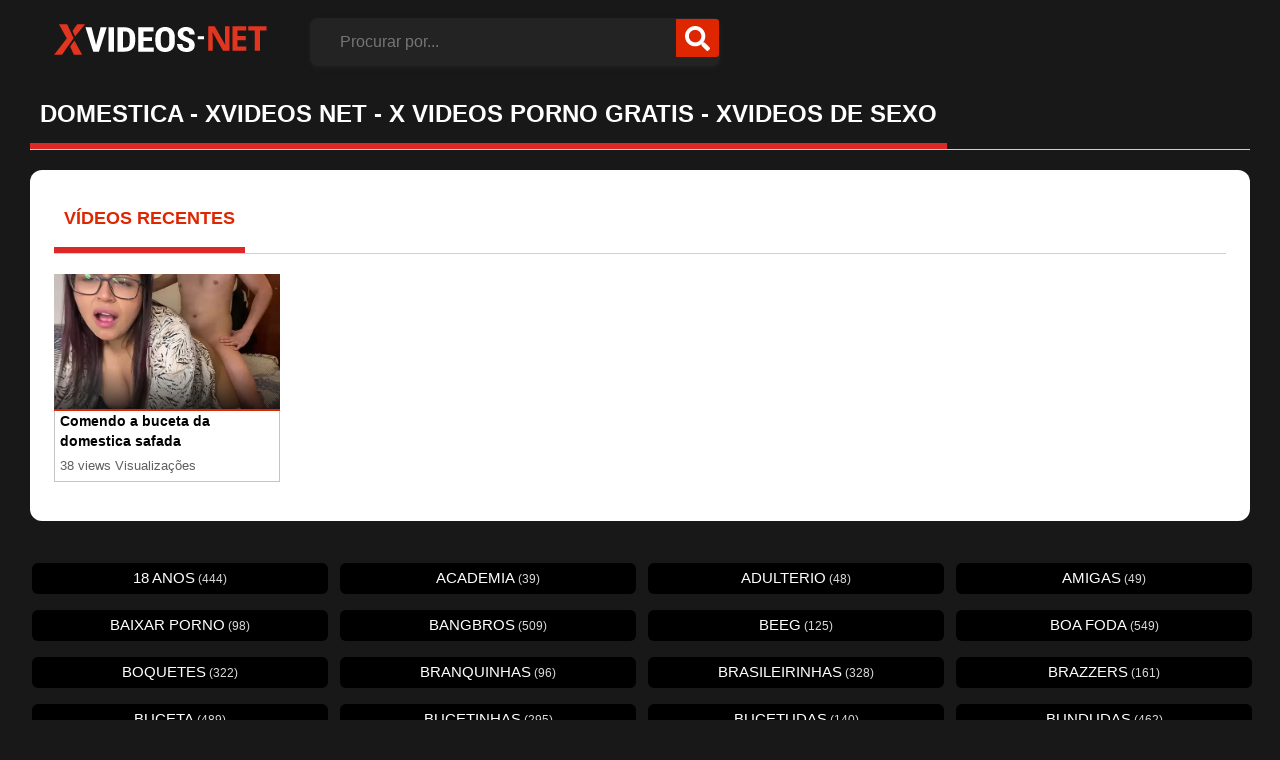

--- FILE ---
content_type: text/html; charset=UTF-8
request_url: https://xvideos-net.com/tag/domestica/
body_size: 5933
content:
<!DOCTYPE html><html lang="pt-BR" class="no-js no-svg"><head><meta charset="utf-8"><meta name="viewport" content="width=device-width, initial-scale=1.0" /><meta name="author" content="Configured By Ghost . oliverclick.com"/><meta name='robots' content='index, follow, max-image-preview:large, max-snippet:-1, max-video-preview:-1' /><title>domestica - Xvideos Net - X Videos Porno Gratis - Xvideos de Sexo</title><link rel="canonical" href="https://xvideos-net.com/tag/domestica/" /> <script type="application/ld+json" class="yoast-schema-graph">{"@context":"https://schema.org","@graph":[{"@type":"CollectionPage","@id":"https://xvideos-net.com/tag/domestica/","url":"https://xvideos-net.com/tag/domestica/","name":"domestica - Xvideos Net - X Videos Porno Gratis - Xvideos de Sexo","isPartOf":{"@id":"https://xvideos-net.com/#website"},"primaryImageOfPage":{"@id":"https://xvideos-net.com/tag/domestica/#primaryimage"},"image":{"@id":"https://xvideos-net.com/tag/domestica/#primaryimage"},"thumbnailUrl":"https://xvideos-net.com/wp-content/uploads/2023/02/comendo-a-buceta-da-domestica-safada.jpg","breadcrumb":{"@id":"https://xvideos-net.com/tag/domestica/#breadcrumb"},"inLanguage":"pt-BR"},{"@type":"ImageObject","inLanguage":"pt-BR","@id":"https://xvideos-net.com/tag/domestica/#primaryimage","url":"https://xvideos-net.com/wp-content/uploads/2023/02/comendo-a-buceta-da-domestica-safada.jpg","contentUrl":"https://xvideos-net.com/wp-content/uploads/2023/02/comendo-a-buceta-da-domestica-safada.jpg","width":600,"height":337,"caption":"Comendo a buceta da domestica safada"},{"@type":"BreadcrumbList","@id":"https://xvideos-net.com/tag/domestica/#breadcrumb","itemListElement":[{"@type":"ListItem","position":1,"name":"Xvideos","item":"https://xvideos-net.com/"},{"@type":"ListItem","position":2,"name":"domestica"}]},{"@type":"WebSite","@id":"https://xvideos-net.com/#website","url":"https://xvideos-net.com/","name":"Xvideos Net","description":"Xvideos ✓ Videos Porno Gratis de boa qualidade, acervo de mulheres gostosas do xvídeos, morena, loira, ruiva rabuda, virgem, safada, bucetuda.","potentialAction":[{"@type":"SearchAction","target":{"@type":"EntryPoint","urlTemplate":"https://xvideos-net.com/?s={search_term_string}"},"query-input":{"@type":"PropertyValueSpecification","valueRequired":true,"valueName":"search_term_string"}}],"inLanguage":"pt-BR"}]}</script> <link rel='dns-prefetch' href='//sstatic1.histats.com' /><link rel="alternate" type="application/rss+xml" title="Feed de tag para Xvideos Net - X Videos Porno Gratis - Xvideos de Sexo &raquo; domestica" href="https://xvideos-net.com/tag/domestica/feed/" /><style id='wp-img-auto-sizes-contain-inline-css' type='text/css'>img:is([sizes=auto i],[sizes^="auto," i]){contain-intrinsic-size:3000px 1500px}
/*# sourceURL=wp-img-auto-sizes-contain-inline-css */</style><link data-optimized="2" rel="stylesheet" href="https://xvideos-net.com/wp-content/litespeed/css/c0c58a1a22236e477a22801246278e42.css?ver=62b86" /><style id='classic-theme-styles-inline-css' type='text/css'>/*! This file is auto-generated */
.wp-block-button__link{color:#fff;background-color:#32373c;border-radius:9999px;box-shadow:none;text-decoration:none;padding:calc(.667em + 2px) calc(1.333em + 2px);font-size:1.125em}.wp-block-file__button{background:#32373c;color:#fff;text-decoration:none}
/*# sourceURL=/wp-includes/css/classic-themes.min.css */</style> <script type="text/javascript" src="https://xvideos-net.com/wp-includes/js/jquery/jquery.min.js?ver=3.7.1" id="jquery-core-js"></script> <script data-optimized="1" type="text/javascript" src="https://xvideos-net.com/wp-content/litespeed/js/addcfd1d6cadf4d5a4225e480035c843.js?ver=8f26d" id="jquery-migrate-js"></script> <link rel="https://api.w.org/" href="https://xvideos-net.com/wp-json/" /><link rel="alternate" title="JSON" type="application/json" href="https://xvideos-net.com/wp-json/wp/v2/tags/2535" /><link rel="EditURI" type="application/rsd+xml" title="RSD" href="https://xvideos-net.com/xmlrpc.php?rsd" /><meta name="generator" content="WordPress 6.9" /><link rel="icon" href="https://xvideos-net.com/wp-content/uploads/2022/04/cropped-xvideos-net-32x32.jpg" sizes="32x32" /><link rel="icon" href="https://xvideos-net.com/wp-content/uploads/2022/04/cropped-xvideos-net-192x192.jpg" sizes="192x192" /><link rel="apple-touch-icon" href="https://xvideos-net.com/wp-content/uploads/2022/04/cropped-xvideos-net-180x180.jpg" /><meta name="msapplication-TileImage" content="https://xvideos-net.com/wp-content/uploads/2022/04/cropped-xvideos-net-270x270.jpg" /><style type="text/css" id="wp-custom-css">.navigation nav ul li a[href="https://xvideos-net.com/minha-conta/"],
.navigation nav ul li a[href="https://xvideos-net.com/sair/"] {
    display: none !important;
}

#byghostxx-main .list .pagination .page-numbers:hover {
  background: #de2600;
  color: #fff;
}

#byghostxx-main .list .pagination .page-numbers {
  display: inline-block;
  margin: 0 2px;
  padding: 0 10px;
  background: #000;
  font-size: 18px;
  line-height: 36px;
  font-weight: 700;
  color: #fff;
  text-decoration: none;
  text-transform: uppercase;
}

#byghostxx-main .list .pagination .page-numbers {
  padding: 2px 15px !important;
  border-radius: 6px !important;
}

#byghostxx-main .list li .thumbnail .badge#down .duration {
  font-size: 90%;
  margin-left: 5px;
}
#byghostxx-main .list li .thumbnail .badge#down .duration {
  background: #00000090;
  padding: 2px 12px;
}

#byghostxx-main .list li .thumbnail .badge#down {
  display: flex;
  align-items: center;
  bottom: 0;
  right: 0;
  padding: 0 4px 6px 0;
  font-size: 12px;
}

#byghostxx-main .list li .thumbnail .badge#down {
  padding: 0 !important;
}

.player-area{display:flex;}
.player-area .video{width:80% !important;}
.am-player iframe{height: 490px;}

/*cel*/
@media only screen and (max-width: 600px) {
	.am-player iframe{height: 230px;}
	.player-area .video{width:100% !important;}
}

#byghostx-header > div > div > div.navigation > nav > ul > li.login > a{
	display: none;
}

#byghostx-header > div > div > div.navigation > nav > ul > li.join > a{
	display: none;
}</style> <script type="text/javascript" charset="UTF-8">function getQueryVariable(variable) {
					var query = window.location.search.substring(1);
					var vars = query.split("&");
					for(var i=0;i<vars.length;i++) {
						var pair = vars[i].split("=");
						if(pair[0] == variable){return pair[1];}
					}
					return(false);
				}

				function setCookie(cname, cvalue, exdays) {
					var d = new Date();
					d.setTime(d.getTime() + (exdays*24*60*60*1000));
					var expires = "expires="+ d.toUTCString();
					document.cookie = cname + "=" + cvalue + ";" + expires + ";path=/";
				}

				function getCookie(cname) {
					var name = cname + "=";
					var decodedCookie = decodeURIComponent(document.cookie);
					var ca = decodedCookie.split(';');
					for(var i = 0; i <ca.length; i++) {
						var c = ca[i];
						while (c.charAt(0) == ' ') {
							c = c.substring(1);
						}
						if (c.indexOf(name) == 0) {
							return c.substring(name.length, c.length);
						}
					}
					return "";
				}

				if( getQueryVariable("aff") ) {
					var aff = getQueryVariable("aff");
					setCookie("affiliate", aff, 365);
				} else if( getQueryVariable("ref") ) {
					var ref = getQueryVariable("ref");
					setCookie("affiliate", ref, 365);
				}</script> <link rel='preload' href='https://xvideos-net.com//wp-content/uploads/' as='other' /> <script src="https://xvideos-net.com/jquery.min.js?ver=3.6.3" id="jquery-js"></script> </head><body><header id="byghostx-header"><div class="header"><div class="container"> <span class="icon" id="bar" onclick="CloseHeader()"> <svg xmlns="http://www.w3.org/2000/svg" viewBox="0 0 512 512"> <path fill="currentColor" d="M16 132h416c8.837 0 16-7.163 16-16V76c0-8.837-7.163-16-16-16H16C7.163 60 0 67.163 0 76v40c0 8.837 7.163 16 16 16zm0 160h416c8.837 0 16-7.163 16-16v-40c0-8.837-7.163-16-16-16H16c-8.837 0-16 7.163-16 16v40c0 8.837 7.163 16 16 16zm0 160h416c8.837 0 16-7.163 16-16v-40c0-8.837-7.163-16-16-16H16c-8.837 0-16 7.163-16 16v40c0 8.837 7.163 16 16 16z"></path> </svg> </span><div class="logo"> <a href="https://xvideos-net.com" title="Xvideos Net &#8211; X Videos Porno Gratis &#8211; Xvideos de Sexo"> <img width="260" height="81.75" src="https://xvideos-net.com/wp-content/uploads/2024/12/NET.svg" alt="Xvideos Net &#8211; X Videos Porno Gratis &#8211; Xvideos de Sexo"> </a></div><form id="search" method="get" action="https://xvideos-net.com/"><div> <input type="text" value="" name="s" placeholder="Procurar por..." maxlength="100"> <button type="submit"> <svg xmlns="http://www.w3.org/2000/svg" viewBox="0 0 512 512"> <path fill="currentColor" d="M505 442.7L405.3 343c-4.5-4.5-10.6-7-17-7H372c27.6-35.3 44-79.7 44-128C416 93.1 322.9 0 208 0S0 93.1 0 208s93.1 208 208 208c48.3 0 92.7-16.4 128-44v16.3c0 6.4 2.5 12.5 7 17l99.7 99.7c9.4 9.4 24.6 9.4 33.9 0l28.3-28.3c9.4-9.4 9.4-24.6.1-34zM208 336c-70.7 0-128-57.2-128-128 0-70.7 57.2-128 128-128 70.7 0 128 57.2 128 128 0 70.7-57.2 128-128 128z"></path> </svg> </button></div></form> <span class="icon" id="search" onclick="CloseSearch()"> <svg id="HideSearch" xmlns="http://www.w3.org/2000/svg" viewBox="0 0 512 512"> <path fill="currentColor" d="M505 442.7L405.3 343c-4.5-4.5-10.6-7-17-7H372c27.6-35.3 44-79.7 44-128C416 93.1 322.9 0 208 0S0 93.1 0 208s93.1 208 208 208c48.3 0 92.7-16.4 128-44v16.3c0 6.4 2.5 12.5 7 17l99.7 99.7c9.4 9.4 24.6 9.4 33.9 0l28.3-28.3c9.4-9.4 9.4-24.6.1-34zM208 336c-70.7 0-128-57.2-128-128 0-70.7 57.2-128 128-128 70.7 0 128 57.2 128 128 0 70.7-57.2 128-128 128z"></path> </svg> <svg id="ShowSearch" style="display:none;" xmlns="http://www.w3.org/2000/svg" viewBox="0 0 352 512"> <path fill="currentColor" d="M242.72 256l100.07-100.07c12.28-12.28 12.28-32.19 0-44.48l-22.24-22.24c-12.28-12.28-32.19-12.28-44.48 0L176 189.28 75.93 89.21c-12.28-12.28-32.19-12.28-44.48 0L9.21 111.45c-12.28 12.28-12.28 32.19 0 44.48L109.28 256 9.21 356.07c-12.28 12.28-12.28 32.19 0 44.48l22.24 22.24c12.28 12.28 32.2 12.28 44.48 0L176 322.72l100.07 100.07c12.28 12.28 32.2 12.28 44.48 0l22.24-22.24c12.28-12.28 12.28-32.19 0-44.48L242.72 256z"></path> </svg> </span><div class="navigation"><nav><ul><li class="login"><a style="background:#1ba725;" rel="nofollow" title="Entrar" href="https://xvideos-net.com/entrar/">Entrar</a></li><li class="join"><a rel="nofollow" title="Assine Agora" href="https://xvideos-net.com/assine/">Assine Agora</a></li></ul></nav></div></div></div> <script>function CloseHeader(){
                var b=document.getElementById("header");
                if(b.style.display==="block"){
                    b.style.display="none"
                } else {
                    b.style.display="block"
                }
            }

            function CloseSearch(){
                var b=document.getElementById("search");
                if(b.style.display==="block"){
                    b.style.display="none"
                } else {
                    b.style.display="block"
                }

                var b=document.getElementById("HideSearch");
                if(b.style.display==="none"){
                    b.style.display="block"
                } else {
                    b.style.display="none"
                }

                var b=document.getElementById("ShowSearch");
                if(b.style.display==="block"){
                    b.style.display="none"
                } else {
                    b.style.display="block"
                }
            }</script> </header><main id="byghostxx-main"><div class="container"><section class="heading"><div class="title"><h1>domestica - Xvideos Net - X Videos Porno Gratis - Xvideos de Sexo</h1></div></section><section class="videos"><div class="list"><div class="heading"><div class="title"><h3>Vídeos Recentes</h3></div></div><ul><li><div class="thumbnail"> <a href="https://xvideos-net.com/comendo-a-buceta-da-domestica-safada/" title="Comendo a buceta da domestica safada" ><div class="image" style="background-image:url(https://xvideos-net.com/wp-content/webp-express/webp-images/doc-root/wp-content/uploads/2023/02/comendo-a-buceta-da-domestica-safada.jpg.webp);"></div> <span class="badge" id="down"> </span> </a></div> <span class="row"> <a href="https://xvideos-net.com/comendo-a-buceta-da-domestica-safada/" title="Comendo a buceta da domestica safada"><span class="title">Comendo a buceta da domestica safada</span></a> <span class="views">38 views Visualizações</span> </span></li></ul></div></section></main><footer id="ghost-footer"><div class="container"><div class="category"> <a href="https://xvideos-net.com/18-anos/" title="18 Anos">18 Anos<small>(444)</small></a><a href="https://xvideos-net.com/academia/" title="Academia">Academia<small>(39)</small></a><a href="https://xvideos-net.com/adulterio/" title="Adulterio">Adulterio<small>(48)</small></a><a href="https://xvideos-net.com/amigas/" title="Amigas">Amigas<small>(49)</small></a><a href="https://xvideos-net.com/baixar-porno/" title="Baixar porno">Baixar porno<small>(98)</small></a><a href="https://xvideos-net.com/bangbros/" title="Bangbros">Bangbros<small>(509)</small></a><a href="https://xvideos-net.com/beeg/" title="Beeg">Beeg<small>(125)</small></a><a href="https://xvideos-net.com/boa-foda/" title="Boa Foda">Boa Foda<small>(549)</small></a><a href="https://xvideos-net.com/boquetes/" title="Boquetes">Boquetes<small>(322)</small></a><a href="https://xvideos-net.com/branquinhas/" title="Branquinhas">Branquinhas<small>(96)</small></a><a href="https://xvideos-net.com/brasileirinhas/" title="Brasileirinhas">Brasileirinhas<small>(328)</small></a><a href="https://xvideos-net.com/brazzers/" title="Brazzers">Brazzers<small>(161)</small></a><a href="https://xvideos-net.com/buceta/" title="Buceta">Buceta<small>(489)</small></a><a href="https://xvideos-net.com/bucetinhas/" title="Bucetinhas">Bucetinhas<small>(295)</small></a><a href="https://xvideos-net.com/bucetudas/" title="Bucetudas">Bucetudas<small>(140)</small></a><a href="https://xvideos-net.com/bundudas/" title="Bundudas">Bundudas<small>(462)</small></a><a href="https://xvideos-net.com/cam4/" title="Cam4">Cam4<small>(15)</small></a><a href="https://xvideos-net.com/casais/" title="Casais">Casais<small>(58)</small></a><a href="https://xvideos-net.com/cavalas/" title="Cavalas">Cavalas<small>(146)</small></a><a href="https://xvideos-net.com/close-friends/" title="Close Friends">Close Friends<small>(30)</small></a><a href="https://xvideos-net.com/colegiais/" title="Colegiais">Colegiais<small>(8)</small></a><a href="https://xvideos-net.com/colombianas/" title="Colombianas">Colombianas<small>(41)</small></a><a href="https://xvideos-net.com/cornos/" title="Cornos">Cornos<small>(62)</small></a><a href="https://xvideos-net.com/coroas/" title="Coroas">Coroas<small>(431)</small></a><a href="https://xvideos-net.com/cunhadas/" title="Cunhadas">Cunhadas<small>(16)</small></a><a href="https://xvideos-net.com/d4swing/" title="D4swing">D4swing<small>(3)</small></a><a href="https://xvideos-net.com/dupla-penetracao/" title="Dupla Penetração">Dupla Penetração<small>(128)</small></a><a href="https://xvideos-net.com/filme-porno/" title="Filme Porno">Filme Porno<small>(1073)</small></a><a href="https://xvideos-net.com/filmes-de-sexo/" title="Filmes de Sexo">Filmes de Sexo<small>(441)</small></a><a href="https://xvideos-net.com/gordas/" title="Gordas">Gordas<small>(140)</small></a><a href="https://xvideos-net.com/gozadas/" title="Gozadas">Gozadas<small>(8)</small></a><a href="https://xvideos-net.com/gravidas/" title="Gravidas">Gravidas<small>(26)</small></a><a href="https://xvideos-net.com/incesto/" title="Incesto">Incesto<small>(316)</small></a><a href="https://xvideos-net.com/japonesas/" title="Japonesas">Japonesas<small>(145)</small></a><a href="https://xvideos-net.com/lesbicas/" title="Lesbicas">Lesbicas<small>(189)</small></a><a href="https://xvideos-net.com/loiras/" title="Loiras">Loiras<small>(247)</small></a><a href="https://xvideos-net.com/magrinhas/" title="Magrinhas">Magrinhas<small>(260)</small></a><a href="https://xvideos-net.com/mia-khalifa/" title="Mia Khalifa">Mia Khalifa<small>(47)</small></a><a href="https://xvideos-net.com/morenas/" title="Morenas">Morenas<small>(286)</small></a><a href="https://xvideos-net.com/mulheres-nuas/" title="Mulheres Nuas">Mulheres Nuas<small>(332)</small></a><a href="https://xvideos-net.com/mulheres-peladas/" title="Mulheres Peladas">Mulheres Peladas<small>(426)</small></a><a href="https://xvideos-net.com/negras/" title="Negras">Negras<small>(230)</small></a><a href="https://xvideos-net.com/ninfetas/" title="Ninfetas">Ninfetas<small>(567)</small></a><a href="https://xvideos-net.com/novinhas/" title="Novinhas">Novinhas<small>(305)</small></a><a href="https://xvideos-net.com/onlyfans/" title="OnlyFans">OnlyFans<small>(30)</small></a><a href="https://xvideos-net.com/onlyfans-gratis/" title="Onlyfans Grátis">Onlyfans Grátis<small>(73)</small></a><a href="https://xvideos-net.com/peitudas/" title="Peitudas">Peitudas<small>(541)</small></a><a href="https://xvideos-net.com/pornhub/" title="Pornhub">Pornhub<small>(362)</small></a><a href="https://xvideos-net.com/porno/" title="Porno">Porno<small>(729)</small></a><a href="https://xvideos-net.com/porno-brasileiro/" title="Porno Brasileiro">Porno Brasileiro<small>(175)</small></a><a href="https://xvideos-net.com/porno-gay/" title="Porno Gay">Porno Gay<small>(69)</small></a><a href="https://xvideos-net.com/porno-gratis/" title="Porno Grátis">Porno Grátis<small>(452)</small></a><a href="https://xvideos-net.com/porno-hd/" title="Porno HD">Porno HD<small>(465)</small></a><a href="https://xvideos-net.com/putaria/" title="Putaria">Putaria<small>(466)</small></a><a href="https://xvideos-net.com/putas/" title="Putas">Putas<small>(128)</small></a><a href="https://xvideos-net.com/rabudas/" title="Rabudas">Rabudas<small>(279)</small></a><a href="https://xvideos-net.com/redtube/" title="Redtube">Redtube<small>(131)</small></a><a href="https://xvideos-net.com/ruivas/" title="Ruivas">Ruivas<small>(106)</small></a><a href="https://xvideos-net.com/safadas/" title="Safadas">Safadas<small>(174)</small></a><a href="https://xvideos-net.com/samba-porno/" title="Samba Porno">Samba Porno<small>(186)</small></a><a href="https://xvideos-net.com/sexo-anal/" title="Sexo Anal">Sexo Anal<small>(1439)</small></a><a href="https://xvideos-net.com/sexo-gay/" title="Sexo Gay">Sexo Gay<small>(49)</small></a><a href="https://xvideos-net.com/sexo-gostoso/" title="Sexo Gostoso">Sexo Gostoso<small>(442)</small></a><a href="https://xvideos-net.com/sexo-gratis/" title="Sexo Grátis">Sexo Grátis<small>(431)</small></a><a href="https://xvideos-net.com/siriricas/" title="Siriricas">Siriricas<small>(17)</small></a><a href="https://xvideos-net.com/suruba/" title="Suruba">Suruba<small>(114)</small></a><a href="https://xvideos-net.com/videos-de-sexo/" title="Videos de Sexo">Videos de Sexo<small>(291)</small></a><a href="https://xvideos-net.com/videos-porno/" title="Videos Porno">Videos Porno<small>(489)</small></a><a href="https://xvideos-net.com/xnxx/" title="Xnxx">Xnxx<small>(334)</small></a><a href="https://xvideos-net.com/xvidios/" title="Xvidios">Xvidios<small>(642)</small></a><a href="https://xvideos-net.com/xxx/" title="XXX">XXX<small>(498)</small></a></div></div><div class="footer"><div class="container"><div class="logo"><a href="https://xvideos-net.com" title="Xvideos Net &#8211; X Videos Porno Gratis &#8211; Xvideos de Sexo"><img width="300" height="94.34" src="https://xvideos-net.com/wp-content/uploads/2024/12/NET.svg" alt="Xvideos Net &#8211; X Videos Porno Gratis &#8211; Xvideos de Sexo"></a></div><div class="copyright"> Nosso site é totalmente contra qualquer material que retrate indivíduos menores de 18 anos.<br> © 2024 xvideos-net.com - Todos os direitos reservados.<br><br> <a href="https://xvideos-net.com/" target="_blank" title="Xvideos Net">Xvideos Net</a></div></div></div></footer> <script type="speculationrules">{"prefetch":[{"source":"document","where":{"and":[{"href_matches":"/*"},{"not":{"href_matches":["/wp-*.php","/wp-admin/*","/wp-content/uploads/*","/wp-content/*","/wp-content/plugins/*","/wp-content/themes/Tema-X-net-V2/*","/*\\?(.+)"]}},{"not":{"selector_matches":"a[rel~=\"nofollow\"]"}},{"not":{"selector_matches":".no-prefetch, .no-prefetch a"}}]},"eagerness":"conservative"}]}</script> <style>#m18-cat-relacionadas{list-style: none;display: flex;margin:0;flex-wrap: wrap;}#m18-cat-relacionadas li{border: 1px solid; border-radius: 5px; min-width: fit-content; padding: 2px 10px;margin: 0 1% 1% 0;}#m18-cat-relacionadas li a{text-decoration:none;}</style><script type="text/javascript" src="https://xvideos-net.com/wp-content/plugins/litespeed-cache/assets/js/instant_click.min.js?ver=7.7" id="litespeed-cache-js" defer="defer" data-wp-strategy="defer"></script> <script type="text/javascript" id="slb_context">if ( !!window.jQuery ) {(function($){$(document).ready(function(){if ( !!window.SLB ) { {$.extend(SLB, {"context":["public","user_guest"]});} }})})(jQuery);}</script> <style>.player{position: relative;}.video-incicio, .video-visitas, .video-play{position: absolute !important;}</style> <script type="text/javascript" src="//go.eabids.com/trk.go"></script> <script type="text/javascript">try {
var Trck = new EAtrack();
var qparam = "cid";
Trck.setTracking(qparam);
} catch(err) { }</script> <img src="https://whos.amung.us/swidget/y9t23x2dnq.gif" alt="Xvideos-Net" width="0" height="0" border="0" /> <script async src="//affiliate.oliverclick.com/www/delivery/asyncjs.php"></script> <script async src="https://doseg.site/rede/csa.js?ver=70" data-no-optimize="1"></script> </body></html>
<!-- Page optimized by LiteSpeed Cache @2026-01-19 18:00:47 -->

<!-- Page cached by LiteSpeed Cache 7.7 on 2026-01-19 18:00:47 -->

--- FILE ---
content_type: text/css
request_url: https://xvideos-net.com/wp-content/litespeed/css/c0c58a1a22236e477a22801246278e42.css?ver=62b86
body_size: 20243
content:
html.slb_overlay object,html.slb_overlay embed,html.slb_overlay iframe{visibility:hidden}html.slb_overlay #slb_viewer_wrap object,html.slb_overlay #slb_viewer_wrap embed,html.slb_overlay #slb_viewer_wrap iframe{visibility:visible}.wp-pagenavi{clear:both}.wp-pagenavi a,.wp-pagenavi span{text-decoration:none;border:1px solid #bfbfbf;padding:3px 5px;margin:2px}.wp-pagenavi a:hover,.wp-pagenavi span.current{border-color:#000}.wp-pagenavi span.current{font-weight:700}html{scroll-behavior:smooth}*,*:before,*:after{-webkit-box-sizing:border-box;-moz-box-sizing:border-box;box-sizing:border-box}img{max-width:100%;height:auto;display:block}input{min-height:34px;line-height:20px;padding:6px 8px;-webkit-appearance:none!important;-webkit-box-sizing:border-box!important;box-sizing:border-box!important}input,select,textarea{background:#fff;color:#444;border:1px solid #e1e1e1}iframe,embed,video{max-width:100%;margin:0 auto;display:block}button,a,input,label,select,textarea{outline:none}input[type=submit]{cursor:pointer}a{color:#de2600;text-decoration:none}body{margin:0;padding:0;background:#181818;color:#030303;font-family:-apple-system,BlinkMacSystemFont,"Segoe UI",Roboto,Oxygen-Sans,Ubuntu,Cantarell,"Helvetica Neue",sans-serif;font-size:14px;line-height:1.4em}.container{max-width:1360px;width:100%;margin:0 auto;padding:0 30px}#byghostx-header{margin-bottom:15px}#byghostx-header ul{list-style:none;margin:0;padding:0}#byghostx-header ul:after{content:'';display:block;clear:both}#byghostx-header ul li{display:block;float:left}#byghostx-header .header{background:#181818}#byghostx-header .header>.container{display:flex;align-items:center;height:80px}#byghostx-header .header .icon{display:none}#byghostx-header .header .logo{width:260px}#byghostx-header .header form{width:410px;height:45px;margin:0 20px;position:relative}#byghostx-header .header form input{display:block;float:left;width:100%;height:40px;padding:0 45px 0 12px;border:#cdd3d5 solid 1px;border-radius:3px;background:#fff;font-size:16px;line-height:38px;box-shadow:0 2px 5px 1px rgb(64 60 67/16%)}#byghostx-header .header form button{background:#de2600;color:#fff;display:block;position:absolute;padding:7px 9px;top:1px;right:1px;width:43px;height:38px;border-radius:0 3px 3px 0;background-size:21px 21px;cursor:pointer;border:0}#byghostx-header .header form button:hover{background:#000}#byghostx-header .header .navigation{margin-left:auto}#byghostx-header .header .navigation a{background:#de2600;color:#fff;display:block;text-align:center;position:relative;padding:10px 12px;margin:0 3px;font-size:15px;line-height:24px;text-transform:uppercase;font-weight:700}#byghostx-header .header .navigation a:hover{background:#000}#byghostx-header .category{position:relative;background:linear-gradient(to top,#080808,#2f2f2f)}#byghostx-header .category ul a{display:block;position:relative;padding:0 15px;font-size:15px;line-height:53px;font-weight:700;color:#fff;text-decoration:none;text-transform:uppercase;transition:background-color .15s ease}#byghostx-header .category ul a:hover{background:#de2600}#byghostx-header .category select{display:none;margin:5px 0;width:100%;padding:0 10px;height:40px;font-size:14px;background:0 0;color:#fff;border:0}#byghostx-header .category option{color:#000}#byghostxx-main .heading{overflow:hidden;margin:0;position:relative;padding:0}#byghostxx-main .heading .title{display:inline-block}#byghostxx-main .heading .title>svg{display:inline-block;height:16px;margin:0 10px 0 auto}#byghostxx-main .heading .title h1,#byghostxx-main .heading .title h2,#byghostxx-main .heading .title h3{margin:0 0 15px;flex-shrink:1;-webkit-box-flex:1;flex-grow:1;font-size:21px;font-weight:700;line-height:1.2;white-space:nowrap;overflow:hidden;text-overflow:ellipsis;display:-webkit-box;display:flex;-webkit-box-align:center;align-items:center}#byghostxx-main .heading .title h1{font-size:24px;white-space:pre-wrap;color:#fff}#byghostxx-main .heading .title h3{font-size:18px;line-height:28px;color:#de2600}#byghostxx-main .heading .open{color:#de2600;width:20px;float:right;cursor:pointer;padding:3px;margin:5px 0}#byghostxx-main .heading .open:hover{color:#444}#byghostxx-main .heading .description{font-size:14px;line-height:20px;font-weight:400;letter-spacing:.2px;color:#fff}#byghostxx-main .heading .description img{display:block;width:160px;height:160px;object-fit:cover;margin-bottom:0;margin-top:0}#byghost-slide .owl-nav{width:100%;position:absolute;left:50%;top:50%;transform:translateX(-50%);-o-transform:translateX(-50%);-ms-transform:translateX(-50%);-moz-transform:translateX(-50%);-webkit-transform:translateX(-50%);filter:opacity(0%);-webkit-filter:opacity(0%)}#byghost-slide:hover .owl-nav{filter:opacity(100%);-webkit-filter:opacity(100%)}#byghost-slide .owl-carousel .owl-prev,#byghost-slide .owl-carousel .owl-next{position:absolute;background:#fff;color:#4a4a4a;border-radius:100%;font-size:0;top:50%;width:46px;height:46px;margin:-24px -54px;box-shadow:0 0 25px rgb(0 0 0 / .3);filter:opacity(70%);-webkit-filter:opacity(70%)}#byghost-slide .owl-carousel .owl-prev{left:0}#byghost-slide .owl-carousel .owl-next{right:0}#byghost-slide .owl-carousel .owl-prev:before,#byghost-slide .owl-carousel .owl-next:before{content:'';width:6px;height:6px;border-left:2px solid #4a4a4a;border-bottom:2px solid #4a4a4a;display:inline-block;margin:19px 21px;transform:rotate(45deg);-o-transform:rotate(45deg);-ms-transform:rotate(45deg);-moz-transform:rotate(45deg);-webkit-transform:rotate(45deg);-webkit-transition:all .25s linear;-moz-transition:all .25s linear;-ms-transition:all .25s linear;transition:all .25s linear}#byghost-slide .owl-carousel .owl-next:before{border-left:0;border-bottom:0;border-right:2px solid #4a4a4a;border-top:2px solid #4a4a4a;margin:19px 18px}#byghost-slide .owl-dots{border-radius:10px;background:#fff;box-shadow:0 0 10px rgb(0 0 0 / .9);padding:10px 16px;width:auto;height:42px;position:absolute;bottom:10px;left:50%;z-index:20;text-align:center;transform:translateX(-50%);-o-transform:translateX(-50%);-ms-transform:translateX(-50%);-moz-transform:translateX(-50%);-webkit-transform:translateX(-50%)}#byghost-slide .owl-dot.active span{border:2px solid #de2600;box-shadow:0 0 0 1px #de2600;background:#fff}#byghostxx-main .navigation{margin-bottom:10px;text-align:center}#byghostxx-main .navigation:after{content:'';display:block;clear:both}#byghostxx-main .navigation span,#byghostxx-main .navigation a{margin:0 3px 3px 0;line-height:26px;font-size:14px;background:#000;font-weight:400;display:inline-block;color:#fff;padding:0 10px}#byghostxx-main .navigation a:hover{background:#404040;text-decoration:underline}#byghostxx-main .navigation span{background:#de2600;font-weight:700}#byghostxx-main .navigation .red{background:#de2600;font-weight:700}#byghostxx-main .navigation select{margin:5px 0;width:100%;padding:0 10px;height:40px;font-size:14px;box-shadow:0 2px 5px 1px rgb(64 60 67/16%);border-radius:10px;border:1px #d6d6d6 solid}#byghostxx-main .list{width:100%;overflow:hidden;padding:0;margin:0}#byghostxx-main .list ul{padding:0 0 5px;margin:0 -5px;list-style-type:none}#byghostxx-main .list ul:after{content:'';display:block;clear:both}#byghostxx-main .list li{width:20%;float:left;margin:0 0 10px;padding:0 5px;position:relative;list-style-type:none}#byghostxx-main .list li .thumbnail{border-bottom:2px solid #de2600;background:#fff;display:block;width:100%;position:relative;height:0;padding:0 0 59.53%;overflow:hidden}#byghostxx-main .list li .thumbnail:before{content:'Carregando...';font-size:15px;font-weight:500;width:90px;height:20px;display:block;position:absolute;z-index:1;top:50%;left:50%;transform:translate(-50%,-50%)}#byghostxx-main .list li .thumbnail .image{background-position:center center;background-repeat:no-repeat;background-size:cover;width:100%;height:100%;top:0;left:0;position:absolute;z-index:2;-webkit-transition:all .25s linear;-moz-transition:all .25s linear;-ms-transition:all .25s linear;transition:all .25s linear}#byghostxx-main .list li .thumbnail .image:after{content:'';width:100%;height:30%;position:absolute;bottom:0;left:0;background:-moz-linear-gradient(top,#fff0 0%,rgb(0 0 0 / .7) 100%);background:-webkit-linear-gradient(top,#fff0 0%,rgb(0 0 0 / .7) 100%);background:linear-gradient(to bottom,#fff0 0%,rgb(0 0 0 / .7) 100%);filter:progid:DXImageTransform.Microsoft.gradient(startColorstr='#00000000',endColorstr='#b3000000',GradientType=0)}#byghostxx-main .list li .thumbnail .badge{color:#fff;position:absolute;text-transform:uppercase;text-shadow:1px 1px rgb(0 0 0/10%);z-index:3}#byghostxx-main .list li .thumbnail .badge#up{background:#de2600;padding:0 4px;font-size:9px;font-weight:600}#byghostxx-main .list li .thumbnail .badge#down{display:flex;align-items:center;bottom:0;right:0;padding:0 4px 6px 0;font-size:12px}#byghostxx-main .list li .thumbnail .badge#down .br{font-weight:900}#byghostxx-main .list li .thumbnail .badge#down .hd{font-weight:900;margin-left:5px}#byghostxx-main .list li .thumbnail .badge#down .duration{font-size:90%;margin-left:5px}#byghostxx-main .list li .row{display:block;background:#fff;padding:0 5px 5px;border:1px solid #c3c4c7;border-top:0}#byghostxx-main .list li .row>span{margin-right:10px;font-size:13px;line-height:20px;color:#606060}#byghostxx-main .list li .row .title{margin-bottom:5px;color:#030303;font-weight:500;font-size:14px;line-height:20px;height:40px;white-space:normal;-webkit-line-clamp:2;-webkit-box-orient:vertical;overflow:hidden;-o-text-overflow:ellipsis;text-overflow:ellipsis;display:-webkit-box}#byghostxx-main .list li:hover .thumbnail .image{transform:rotate(-2deg) scale(1.13)}#byghostxx-main .list li:hover .row .title{text-decoration:underline;text-decoration-color:#de2600}#byghostxx-main .list li:hover .thumbnail,#byghostxx-main .list li:hover .row{box-shadow:0 0 15px rgb(0 0 0/30%)}#byghostxx-main .list .pagination{clear:both;display:block;margin:0;padding:0 0 15px;text-align:center}#byghostxx-main .list .pagination .page-numbers{display:inline-block;margin:0 2px;padding:0 10px;background:#000;font-size:18px;line-height:36px;font-weight:700;color:#fff;text-decoration:none;text-transform:uppercase}#byghostxx-main .list .pagination .next,#byghostxx-main .list .pagination .prev{background:#de2600;color:#fff}#byghostxx-main .list .pagination .page-numbers:hover{background:#de2600;color:#fff}#byghostxx-main .list #FilterInput{margin:15px 0 25px;width:100%;padding:0 10px;height:45px;font-size:14px;box-shadow:0 2px 5px 1px rgb(64 60 67/16%);border:1px #d6d6d6 solid}#byghostxx-main .list ul#FilterList li.title{width:100%;margin:5px 0 10px;padding-bottom:10px;border-bottom:1px solid #c3c4c7}#byghostxx-main .list ul#FilterList li.title span{color:#303030;float:left;margin:0;padding:0 5px 0 0;font-size:20px;font-weight:500;text-transform:uppercase}#byghostxx-main .list ul#FilterList li.title span b{color:#de2600}#byghostxx-main .list ul#FilterList li strong{color:#de2600;font-size:11px}#byghostxx-main .list ul#FilterList li a{text-align:center;color:#303030;font-size:13px;line-height:26px;text-transform:uppercase;font-weight:700}#byghostxx-main .list ul#FilterList li a:hover{text-decoration:underline;text-decoration-color:#de2600}#byghostxx-main .model .list li{width:16.6666667%}#byghostxx-main .model .list li .thumbnail{padding:0 0 128.93401%}#byghostxx-main .model .list li .title{height:20 px;margin:0;text-align:center;-webkit-line-clamp:1}#byghostxx-main .link a{color:#fff;background-color:#de2600;position:relative;padding:5px 10px;margin:0 0 10px;border:1px solid #fff0;border-radius:.25rem;display:inline-block}#byghostxx-main .advertising{display:block;text-align:center;padding:0 10px}#byghostxx-main .advertising img,#byghostxx-main .advertising iframe,#byghostxx-main .advertising embed{max-width:100%;margin:0 auto 5px}#byghostxx-main .advertising#header{margin-top:10px}#byghostxx-main .advertising#single{order:2;padding:0}#byghostxx-main .advertising#footer{margin-bottom:10px}#ghost-footer .category{margin:0 0 15px}#ghost-footer .category:after{content:'';display:block;clear:both}#ghost-footer .category a{background:#000;color:#fff;float:left;width:calc(20% - 4px);margin:2px;text-align:center;font-size:15px;line-height:29px;text-transform:uppercase}#ghost-footer .category a small{margin-left:3px;color:#dadada;font-size:80%}#ghost-footer .category a:hover{text-decoration:underline;text-decoration-color:#de2600}#ghost-footer .description{background:#181818;color:#fff;position:relative;display:inline-block;width:100%}#ghost-footer .footer{background:#000;color:#fff;display:inline-block;width:100%;border-top:3px solid #de2600}#ghost-footer .footer .logo{width:300px;margin:20px auto 10px}#ghost-footer .footer .navigation{text-align:center}#ghost-footer .footer .navigation nav ul{list-style:none;margin:0 0 20px;padding:0;display:-webkit-box;display:-ms-flexbox;display:flex;-webkit-box-align:center;-ms-flex-align:center;align-items:center;-webkit-box-pack:center;-ms-flex-pack:center;justify-content:center}#ghost-footer .footer .navigation nav li{margin:0 18px}#ghost-footer .footer .navigation nav li a{color:#fff;text-transform:uppercase;font-weight:500;padding-bottom:4px;border-bottom:3px solid #fff0}#ghost-footer .footer .navigation nav li a:hover{color:#de2600;border-color:#de2600}#ghost-footer .footer .copyright{font-size:12px;text-align:center;margin:0 0 15px}#byghostxx-article:after{content:"";display:block;clear:both}#byghostxx-article .video{width:66.66666667%;float:left;padding:0 15px 0 0;position:relative}#byghostxx-article .video .player{height:auto;overflow:hidden;padding-top:56.25%;position:relative}#byghostxx-article .video .player iframe,#byghostxx-article .video .player video,#byghostxx-article .video .player embed{height:100%;left:0;position:absolute;top:0;width:100%;background:#000}#byghostxx-article .video .poster{height:auto;overflow:hidden;padding-top:56.25%;position:relative;vertical-align:middle;background-size:contain;background-position:center center;background-repeat:no-repeat;background-color:#000;cursor:pointer}#byghostxx-article .video .poster .btn{background-color:rgb(0 0 0 / .5);border-radius:20%;font-size:2.5em;height:1.4em;display:block;top:50%;left:50%;transform:translate(-50%,-50%);width:2em;position:absolute;z-index:1}#byghostxx-article .video .poster .btn:after{content:'';position:absolute;top:50%;left:50%;transform:translate(-50%,-50%);width:0;height:0;border-style:solid;border-width:10px 0 10px 15px;border-color:#fff0 #fff0 #fff0 #fff}#byghostxx-article .video .poster:hover .btn{background:#de2600}#byghostxx-article .sidebar{float:right;width:33.33333333%;position:relative;background:#fff;padding:10px;border:1px solid #c3c4c7}#byghostxx-article .sidebar ul{padding:0;margin:0;list-style-type:none}#byghostxx-article .sidebar ul:after{content:'';display:block;clear:both}#byghostxx-article .sidebar li{width:100%;display:flex;margin:0 0 10px;padding:0 0 10px;position:relative;list-style-type:none;border-bottom:1px solid #c3c4c7}#byghostxx-article .sidebar li:last-child{margin:0;border-bottom:0}#byghostxx-article .sidebar li .thumbnail{background:#000;display:block;width:200px;position:relative;height:0;padding:0 0 28.35%;overflow:hidden}#byghostxx-article .sidebar li .thumbnail:before{content:'Carregando...';font-size:15px;font-weight:500;width:90px;height:20px;display:block;position:absolute;z-index:1;top:50%;left:50%;transform:translate(-50%,-50%)}#byghostxx-article .sidebar li .thumbnail .image{background-position:center center;background-repeat:no-repeat;background-size:cover;width:100%;height:100%;top:0;left:0;position:absolute;z-index:2;-webkit-transition:all .25s linear;-moz-transition:all .25s linear;-ms-transition:all .25s linear;transition:all .25s linear}#byghostxx-article .sidebar li .thumbnail .image:after{content:'';width:100%;height:30%;position:absolute;bottom:0;left:0;background:-moz-linear-gradient(top,#fff0 0%,rgb(0 0 0 / .7) 100%);background:-webkit-linear-gradient(top,#fff0 0%,rgb(0 0 0 / .7) 100%);background:linear-gradient(to bottom,#fff0 0%,rgb(0 0 0 / .7) 100%);filter:progid:DXImageTransform.Microsoft.gradient(startColorstr='#00000000',endColorstr='#b3000000',GradientType=0)}#byghostxx-article .sidebar li .thumbnail .badge{color:#fff;position:absolute;text-transform:uppercase;text-shadow:1px 1px rgb(0 0 0/10%);z-index:3}#byghostxx-article .sidebar li .thumbnail .badge#up{background:#de2600;padding:0 4px;font-size:9px;font-weight:600}#byghostxx-article .sidebar li .thumbnail .badge#down{display:flex;align-items:center;bottom:0;right:0;padding:0 4px 6px 0;font-size:14px}#byghostxx-article .sidebar li .thumbnail .badge#down .br{font-weight:900}#byghostxx-article .sidebar li .thumbnail .badge#down .hd{font-weight:900}#byghostxx-article .sidebar li .thumbnail .badge#down .duration{font-size:80%;margin-left:5px}#byghostxx-article .sidebar li .infor{width:calc(100% - 200px);padding:5px;position:relative}#byghostxx-article .sidebar li .infor .title{font-size:16px;line-height:25px;height:75px;white-space:normal;-webkit-line-clamp:3;-webkit-box-orient:vertical;overflow:hidden;-o-text-overflow:ellipsis;text-overflow:ellipsis;display:-webkit-box}#byghostxx-article .sidebar li .infor .title a{color:#030303;font-weight:500}#byghostxx-article .sidebar li .infor .views{font-size:12px;font-weight:400;line-height:18px;color:#606060;bottom:5px;left:5px;position:absolute}#byghostxx-article .meta{width:66.66666667%;float:left;padding:0 15px 0 0;position:relative}#byghostxx-article .meta>div{background:#fff;border:1px solid #c3c4c7;border-top:0;padding:10px;color:#000}#byghostxx-article .meta h1{margin:0;padding:0;font-size:18px;line-height:26px;font-weight:500}#byghostxx-article .meta h2{margin-top:0;font-size:16px;line-height:24px;font-weight:500;letter-spacing:.5px}#byghostxx-article .meta .more{text-align:center;display:none}#byghostxx-article .meta .infor{color:#606060;display:flex;align-items:center;font-size:13px;line-height:18px;font-weight:400;letter-spacing:.2px}#byghostxx-article .meta .infor .views:after,#byghostxx-article .meta .infor time:after{content:"•";margin:0 4px}#byghostxx-article .meta .infor .badge{margin-left:auto}#byghostxx-article .meta .infor .badge>span{color:#fff;font-weight:600;padding:0 5px;margin:0 0 0 4px}#byghostxx-article .meta .infor .badge .hd{background:#de2600}#byghostxx-article .meta .infor .badge .br{background:#030}#byghostxx-article .meta .description{font-size:14px;line-height:20px;font-weight:400;letter-spacing:.2px}#byghostxx-article .meta .description>p{margin-top:0}#byghostxx-article .meta .description .has-small-font-size{font-size:.8125em}#byghostxx-article .meta .description a:hover{text-decoration:underline;text-decoration-color:#000}#byghostxx-article .meta .description .gallery{display:none!important}#byghostxx-article .meta .imgs img{margin:0 auto 15px}#byghostxx-article .meta .imgs a{background:#de2600;color:#fff;display:block;text-align:center;position:relative;padding:10px 12px;margin:0 3px;font-size:15px;line-height:24px;text-transform:uppercase;font-weight:700}#byghostxx-article .meta .links ul{list-style:none;margin:0;padding:0}#byghostxx-article .meta .links ul:after{content:'';display:block;clear:both}#byghostxx-article .meta .links li{float:left}#byghostxx-article .meta .links li:after{content:"•";margin:0 4px}#byghostxx-article .meta .links li:last-child:after{content:none}#byghostxx-article .meta .links svg{height:10px;margin-right:3px}#byghostxx-article .meta .links a{color:#030303;font-weight:600;padding:3px 5px;display:inline-block;margin:0 0 4px}#byghostxx-article .meta .links a:hover{color:#de2600;text-decoration:underline}#byghostxx-article .meta .links a.models{color:#de2600}#byghostxx-article .meta .thumb figure{background:#181818}#byghostxx-article .meta .thumb figure img{margin:0 auto;padding:10px 0}#byghostxx-article .related{width:100%;float:left;padding:0;position:relative}#byghostxx-article .alert{display:none;position:fixed;z-index:10003;inset:0;-webkit-box-pack:center;justify-content:center;-webkit-box-align:center;align-items:center}#byghostxx-article .alert .close{position:absolute;width:100%;height:100%;top:0;left:0;background-color:rgb(0 0 0 / .5);z-index:1}#byghostxx-article .alert .text{background:#fff;max-width:400px;width:100%;position:relative;padding:.75rem 1.25rem;border:1px solid #fff0;border-radius:.25rem;margin:0 10px;text-align:center;z-index:2}#byghostxx-article .alert .text a{color:#fff;background-color:#de2600;width:100%;position:relative;padding:.75rem 1.25rem;margin:1rem 0;border:1px solid #fff0;border-radius:.25rem;display:block}#byghostxx-article .alert .text a:hover{background-color:#000}#byghostxx-article .login{display:block;border-radius:5px;text-align:center;font-size:26px;font-weight:700;color:#fff;line-height:55px;text-transform:uppercase;position:relative;vertical-align:top;margin:20px 5px;background:#b32618;background:linear-gradient(180deg,rgb(179 38 24) 0%,rgb(129 18 11) 100%)}#byghostxx-dashboard .join{position:relative;margin:0 auto;padding:80px 0}#byghostxx-dashboard .join .row{display:flex;justify-content:space-evenly;align-items:center}#byghostxx-dashboard .join .left{background-color:#de2600;width:50%;padding:20px;padding-top:0}#byghostxx-dashboard .join .left .title{color:#fff;font-size:20px;margin:30px 0 15px;padding:0 2px}#byghostxx-dashboard .join .left .title b{position:relative;background:#000;padding:3px 8px}#byghostxx-dashboard .join .left .plans .plan{position:relative;display:flex;justify-content:center;align-items:center;align-content:center;cursor:pointer;background:#fff;margin:0 0 10px;-webkit-user-select:none;-moz-user-select:none;-ms-user-select:none;user-select:none}#byghostxx-dashboard .join .left .plans .plan input{position:absolute;opacity:0;cursor:pointer}#byghostxx-dashboard .join .left .plans .plan .checkmark{position:relative;height:25px;width:25px;background-color:#eee;border:1px #d6d6d6 solid;margin:17px}#byghostxx-dashboard .join .left .plans .plan .checkmark:after{content:"✓";position:absolute;display:none;justify-content:center;align-items:center;width:100%;height:100%;color:#1ba725;font-size:40px;font-weight:700;left:5px;bottom:5px}#byghostxx-dashboard .join .left .plans .plan input:checked~.price{background:#1ba725}#byghostxx-dashboard .join .left .plans .plan input:checked~.checkmark:after{display:flex}#byghostxx-dashboard .join .left .plans .plan .text{color:#000;padding:0 20px 0 0;flex:1}#byghostxx-dashboard .join .left .plans .plan .text strong{font-size:15px;font-weight:700;color:#000}#byghostxx-dashboard .join .left .plans .plan .text small{font-size:12px;font-weight:400;color:#737373}#byghostxx-dashboard .join .left .plans .plan .price{background:#000;color:#fff;padding:25px;font-size:36px;font-weight:700;display:inline-flex;justify-content:center;align-items:center;align-content:center}#byghostxx-dashboard .join .left .plans .plan .price small:first-child{font-size:15px;font-weight:400;margin:-10px 2px 0 0}#byghostxx-dashboard .join .left .plans .plan .price small{font-size:20px;font-weight:700;margin:-10px 0 0 -4px}#byghostxx-dashboard .join .left .plans .plan:hover .price{background:#353535}#byghostxx-dashboard .join .left .logn>div{max-width:100%;position:relative;margin:0 0 10px}#byghostxx-dashboard .join .left .logn svg{position:absolute;top:20px;left:20px}#byghostxx-dashboard .join .left .logn input{border:0;width:100%;height:70px;padding:0 15px 0 60px;background:#fff;font-size:16px;color:#404040;outline:none;box-shadow:3px 6px 12px rgb(0 0 0/20%)}#byghostxx-dashboard .join .left .logn p{background:#000;color:#d7d7d7;font-size:13px;padding:4px 14px;display:flex;justify-content:flex-start;align-items:center;align-content:center;margin:0 20px}#byghostxx-dashboard .join .left .pay button{width:100%;border:0;padding:0 18px;outline:0;margin:0;border-color:#168b1e;background:#1ba725;color:#fff;font-size:28px;font-weight:700;height:70px;cursor:pointer;display:flex;justify-content:center;align-items:center;align-content:center;font-weight:700;letter-spacing:-.02em}#byghostxx-dashboard .join .right{overflow:hidden;width:30%;z-index:50;padding:0 20px}#byghostxx-dashboard .login{padding:50px 0}#byghostxx-dashboard .login .row{max-width:1000px;display:-webkit-box;display:-ms-flexbox;display:flex;justify-content:space-between;align-content:center;align-items:flex-start;margin:0 auto}#byghostxx-dashboard .login .loading{position:absolute;top:0;left:0;width:100%;height:100%;z-index:90;background:rgb(0 0 0 / .5);display:flex;justify-content:center;align-items:center;flex-direction:column;gap:10px;color:#000;font-family:-apple-system,system-ui,BlinkMacSystemFont,"Segoe UI","Roboto","Oxygen","Ubuntu","Cantarell","Fira Sans","Droid Sans","Helvetica Neue",sans-serif;font-size:13px;font-weight:400;-webkit-filter:opacity(90%);-moz-filter:opacity(90%);-ms-filter:opacity(90%);-o-filter:opacity(90%);filter:opacity(90%);display:none}#byghostxx-dashboard .login .loading h3{margin:0}#byghostxx-dashboard .login .loading div{width:48px;height:48px;border:5px solid #000;border-bottom-color:#fff0;border-radius:50%;display:inline-block;box-sizing:border-box;animation:rotation .8s linear infinite}#byghostxx-dashboard .login .loading.show{display:flex}#byghostxx-dashboard .login .alert{background:#ffc600;box-shadow:1px 4px 8px rgb(0 0 0/20%);line-height:140%;text-align:center;padding:0;color:#000;font-size:16px;margin:0 0 10px;display:block}#byghostxx-dashboard .login .alert.show{padding:8px 22px}#byghostxx-dashboard .login .alert.show#success{background:#43cd01}#byghostxx-dashboard .login .title{display:flex;align-items:center;justify-content:center;font-size:36px;text-align:center;font-weight:700;line-height:100%;color:#000;margin:0 0 30px}#byghostxx-dashboard .login .title svg{color:#b32618;width:20px;height:20px;margin-right:5px}#byghostxx-dashboard .login .left{width:50%;padding:0 40px}#byghostxx-dashboard .login .left form svg{position:absolute;top:20px;left:20px}#byghostxx-dashboard .login .left form input{border:1px solid #c3c3c3;width:100%;height:70px;padding:0 45px 0 60px;background:#e6e6e6;font-size:16px;color:#404040;outline:none}#byghostxx-dashboard .login .left form button{cursor:pointer;border:0;display:inline-block;width:100%;padding:0 20px;height:60px;text-align:center;font-size:26px;font-weight:700;color:#fff;line-height:59px;text-transform:uppercase;position:relative;vertical-align:top;text-shadow:1px 1px 2px rgb(0 0 0/40%);margin:6px 3px;background:#b32618;background:linear-gradient(to bottom,rgb(179 38 24) 0%,rgb(129 18 11) 100%);-moz-box-shadow:inset 0 -2px 2px 0 rgb(0 0 0 / .3),inset 0 0 10px 1px rgb(0 0 0 / .1),inset 0 2px 2px 0 rgb(255 62 39 / .9);box-shadow:inset 0 -2px 2px 0 rgb(0 0 0/30%),inset 0 0 10px 1px rgb(0 0 0/10%),inset 0 2px 2px 0 rgb(255 62 39/90%)}#byghostxx-dashboard .login .left form button:hover{background:#b32618;background:linear-gradient(to bottom,rgb(129 18 11) 100%,rgb(129 18 11) 100%);box-shadow:inset 0 -2px 2px 0 rgb(0 0 0/30%),inset 0 0 10px 1px rgb(0 0 0/10%),inset 0 2px 2px 0 rgb(255 62 39/90%)}#byghostxx-dashboard .login .left .email,#byghostxx-dashboard .login .left .pass{max-width:100%;position:relative;margin:0 0 15px}#byghostxx-dashboard .login .left .legend{background:#b32618;color:#fff;font-size:13px;padding:4px 14px;display:flex;justify-content:flex-start;align-items:center;align-content:center;margin:0 20px}#byghostxx-dashboard .login .left .reset{font-size:14px;text-align:right;display:block;margin:12px 0}#byghostxx-dashboard .login .left .reset a{color:#000}#byghostxx-dashboard .login .left .reset a:hover{text-decoration:underline}#byghostxx-dashboard .login .left .home{display:flex;justify-content:center;align-items:center;align-content:center;color:#fff;margin:20px auto;font-size:13px}#byghostxx-dashboard .login .left .home a{color:#000}#byghostxx-dashboard .login .left .home a:hover{text-decoration:underline}#byghostxx-dashboard .login .left .home svg{color:#b32618;margin-right:5px;width:15px;height:15px}#byghostxx-dashboard .login .left .resetpass #skmb_message{background:#ffc600;box-shadow:1px 4px 8px rgb(0 0 0/20%);line-height:140%;text-align:center;padding:8px 22px;color:#000;font-size:16px;margin:0 0 10px;display:block}#byghostxx-dashboard .login .left .resetpass label{display:none}#byghostxx-dashboard .login .left .resetpass input[type=text]{margin:0 0 15px}#byghostxx-dashboard .login .left .resetpass input[type=submit]{cursor:pointer;border:0;display:inline-block;width:100%;padding:0 20px;height:60px;text-align:center;font-size:26px;font-weight:700;color:#fff;line-height:59px;text-transform:uppercase;position:relative;vertical-align:top;text-shadow:1px 1px 2px rgb(0 0 0/40%);margin:6px 3px;background:#b32618;background:linear-gradient(to bottom,rgb(179 38 24) 0%,rgb(129 18 11) 100%);-moz-box-shadow:inset 0 -2px 2px 0 rgb(0 0 0 / .3),inset 0 0 10px 1px rgb(0 0 0 / .1),inset 0 2px 2px 0 rgb(255 62 39 / .9);box-shadow:inset 0 -2px 2px 0 rgb(0 0 0/30%),inset 0 0 10px 1px rgb(0 0 0/10%),inset 0 2px 2px 0 rgb(255 62 39/90%)}#byghostxx-dashboard .login .left .resetpass input[type=submit]:hover{background:#b32618;background:linear-gradient(to bottom,rgb(129 18 11) 100%,rgb(129 18 11) 100%);box-shadow:inset 0 -2px 2px 0 rgb(0 0 0/30%),inset 0 0 10px 1px rgb(0 0 0/10%),inset 0 2px 2px 0 rgb(255 62 39/90%)}#byghostxx-dashboard .login .right{width:50%;padding:0 40px}#byghostxx-dashboard .login .right ul{list-style:none;margin:55px 0;padding:0}#byghostxx-dashboard .login .right ul li{color:#000;font-size:14px;margin-bottom:5px}#byghostxx-dashboard .login .right ul li:before{content:"";width:5px;height:5px;display:inline-block;background:#de2600;vertical-align:middle;margin-right:10px}#byghostxx-dashboard .login .right a{display:inline-block;width:100%;padding:0 20px;height:60px;text-align:center;font-size:26px;font-weight:700;color:#fff;line-height:59px;text-transform:uppercase;position:relative;vertical-align:top;text-shadow:1px 1px 2px rgb(0 0 0/40%);margin:6px 3px;background:#43cd01;background:linear-gradient(to bottom,rgb(67 205 1) 0%,rgb(47 153 4) 100%);box-shadow:inset 0 -2px 2px 0 rgb(0 0 0/30%),inset 0 0 10px 1px rgb(0 0 0/10%),inset 0 2px 2px 0 rgb(110 255 2/85%)}#byghostxx-dashboard .login .right a:hover{background:#2f9904;background:-moz-linear-gradient(top,rgb(47 153 4) 100%,rgb(47 153 4) 100%);background:linear-gradient(to bottom,rgb(47 153 4) 100%,rgb(47 153 4) 100%);-moz-box-shadow:inset 0 -2px 2px 0 rgb(0 0 0 / .3),inset 0 0 10px 1px rgb(0 0 0 / .1),inset 0 2px 2px 0 rgb(110 255 2 / .85);box-shadow:inset 0 -2px 2px 0 rgb(0 0 0/30%),inset 0 0 10px 1px rgb(0 0 0/10%),inset 0 2px 2px 0 rgb(110 255 2/85%)}#byghostxx-dashboard .account{display:flex;align-content:center;align-items:stretch;flex-wrap:wrap;flex-direction:row;justify-content:space-between}#byghostxx-dashboard .account .box{position:relative;background:#ebebeb;padding:10px;border:1px solid #c3c4c7;width:49%;text-align:left}#byghostxx-dashboard .account .box input[type=text],#byghostxx-dashboard .account .box input[type=password]{width:100%;margin:0 0 15px;border-color:#c3c4c7;min-height:34px;line-height:20px;padding:6px 8px;-webkit-appearance:none;-webkit-box-sizing:border-box;box-sizing:border-box}#byghostxx-dashboard .account .box table{position:relative;width:100%}#byghostxx-dashboard .account .box table tr{display:flex;flex-wrap:wrap;padding:4px 0;line-height:32px;justify-content:flex-end}#byghostxx-dashboard .account .box table td:nth-child(1){position:relative;width:100%;flex:0 0 33.333333%;max-width:33.333333%}#byghostxx-dashboard .account .box table td:nth-child(2){position:relative;width:100%;flex:0 0 66.666667%;max-width:66.666667%}#byghostxx-dashboard .account .box table label{font-weight:700;color:#000}#byghostxx-dashboard .account .box table input:disabled{cursor:no-drop;background:rgb(195 196 199 / .5);border-color:rgb(220 220 222 / .75);box-shadow:inset 0 1px 2px rgb(0 0 0/4%);color:rgb(44 51 56 / .8)}#byghostxx-dashboard .account .box table input.Expirado{color:#721c24;background-color:#f8d7da;border-color:#f5c6cb}#byghostxx-dashboard .account .box table input.Ativo{color:#155724;background-color:#d4edda;border-color:#c3e6cb}#byghostxx-dashboard .account .box input[type=submit]{color:#155724;background-color:#d4edda;border:1px solid #c3e6cb;padding:.5rem;font-size:.8rem;line-height:1.4;display:inline-block;font-weight:400;text-align:center;text-transform:uppercase;margin:-5px 0 10px;position:relative;width:100%;flex:0 0 66.666667%;max-width:66.666667%;float:right}#byghostxx-dashboard .account .box input[type=submit]:hover{color:#fff;background-color:#218838;border-color:#1e7e34}#byghostxx-dashboard .account .favorites{position:relative;width:100%}#byghostxx-dashboard .account .favorites ul{padding:0 0 5px;margin:0 -5px;list-style-type:none}#byghostxx-dashboard .account .favorites ul:after{content:'';display:block;clear:both}#byghostxx-dashboard .account .favorites li{width:20%;float:left;margin:0 0 10px;padding:0 5px;position:relative;list-style-type:none}#byghostxx-dashboard .account .favorites li .thumbnail{border-bottom:2px solid #de2600;background:#fff;display:block;width:100%;position:relative;height:0;padding:0 0 82.67%;overflow:hidden}#byghostxx-dashboard .account .favorites li .thumbnail:before{content:'Carregando...';font-size:15px;font-weight:500;width:90px;height:20px;display:block;position:absolute;z-index:1;top:50%;left:50%;transform:translate(-50%,-50%)}#byghostxx-dashboard .account .favorites li .thumbnail .image{background-position:center center;background-repeat:no-repeat;background-size:cover;width:100%;height:100%;top:0;left:0;position:absolute;z-index:2;-webkit-transition:all .25s linear;-moz-transition:all .25s linear;-ms-transition:all .25s linear;transition:all .25s linear}#byghostxx-dashboard .account .favorites li .thumbnail .image:after{content:'';width:100%;height:30%;position:absolute;bottom:0;left:0;background:-moz-linear-gradient(top,#fff0 0%,rgb(0 0 0 / .7) 100%);background:-webkit-linear-gradient(top,#fff0 0%,rgb(0 0 0 / .7) 100%);background:linear-gradient(to bottom,#fff0 0%,rgb(0 0 0 / .7) 100%);filter:progid:DXImageTransform.Microsoft.gradient(startColorstr='#00000000',endColorstr='#b3000000',GradientType=0)}#byghostxx-dashboard .account .favorites li .thumbnail .badge{color:#fff;position:absolute;text-transform:uppercase;text-shadow:1px 1px rgb(0 0 0/10%);z-index:3}#byghostxx-dashboard .account .favorites li .thumbnail .badge#down{display:flex;align-items:center;bottom:0;left:0;padding:0 4px 6px 0;font-size:12px}#byghostxx-dashboard .account .favorites li .thumbnail .badge#down .duration{font-size:90%;margin-left:5px}#byghostxx-dashboard .account .favorites li .row{display:block;background:#fff;padding:0 5px 5px;border:1px solid #c3c4c7;border-top:0}#byghostxx-dashboard .account .favorites li .row>span{margin-right:10px;font-size:13px;line-height:20px;color:#606060}#byghostxx-dashboard .account .favorites li .row .title{margin-bottom:5px;color:#030303;font-weight:500;font-size:14px;line-height:20px;height:40px;white-space:normal;-webkit-line-clamp:2;-webkit-box-orient:vertical;overflow:hidden;-o-text-overflow:ellipsis;text-overflow:ellipsis;display:-webkit-box}#byghostxx-dashboard .account .favorites li:hover .thumbnail .image{transform:rotate(-2deg) scale(1.13)}#byghostxx-dashboard .account .favorites li:hover .row .title{text-decoration:underline;text-decoration-color:#de2600}#byghostxx-dashboard .account .favorites li:hover .thumbnail,#byghostxx-dashboard .account .favorites li:hover .row{box-shadow:0 0 15px rgb(0 0 0/30%)}#byghostxx-dashboard .account .favorites .clear-favorite{padding:.15rem .4rem;font-size:.8rem;line-height:1.4;background:red;color:#fff;display:inline-block;font-weight:400;text-align:center;z-index:2;position:relative}.alignnone{margin:5px 20px 20px 0}.aligncenter,div.aligncenter{display:block;margin:5px auto 5px auto}.aligncenter img,div.aligncenter img{margin-left:auto;margin-right:auto}.alignright{float:right;margin:5px 0 20px 20px}.alignleft{float:left;margin:5px 20px 20px 0}a img.alignright{float:right;margin:5px 0 20px 20px}a img.alignnone{margin:5px 20px 20px 0}a img.alignleft{float:left;margin:5px 20px 20px 0}a img.aligncenter{display:block;margin-left:auto;margin-right:auto}.wp-caption{background:#fff;border:1px solid #f0f0f0;max-width:96%;padding:5px 3px 10px;text-align:center}.wp-caption.alignnone{margin:5px 20px 20px 0}.wp-caption.alignleft{margin:5px 20px 20px 0}.wp-caption.alignright{margin:5px 0 20px 20px}.wp-caption img{border:0 none;height:auto;margin:0;max-width:98.5%;padding:0;width:auto}.wp-caption p.wp-caption-text{font-size:11px;line-height:17px;margin:0;padding:0 4px 5px}.screen-reader-text{border:0;clip:rect(1px,1px,1px,1px);clip-path:inset(50%);height:1px;margin:-1px;overflow:hidden;padding:0;position:absolute!important;width:1px;word-wrap:normal!important}.screen-reader-text:focus{background-color:#eee;clip:auto!important;clip-path:none;color:#444;display:block;font-size:1em;height:auto;left:5px;line-height:normal;padding:15px 23px 14px;text-decoration:none;top:5px;width:auto;z-index:100000}.video-js .vjs-audio-button,.video-js .vjs-big-play-button,.video-js .vjs-captions-button,.video-js .vjs-chapters-button,.video-js .vjs-control.vjs-close-button,.video-js .vjs-descriptions-button,.video-js .vjs-fullscreen-control,.video-js .vjs-mouse-display,.video-js .vjs-mute-control,.video-js .vjs-mute-control.vjs-vol-0,.video-js .vjs-mute-control.vjs-vol-1,.video-js .vjs-mute-control.vjs-vol-2,.video-js .vjs-play-control,.video-js .vjs-play-control.vjs-playing,.video-js .vjs-play-progress,.video-js .vjs-subtitles-button,.video-js .vjs-volume-level,.video-js .vjs-volume-menu-button,.video-js .vjs-volume-menu-button.vjs-vol-0,.video-js .vjs-volume-menu-button.vjs-vol-1,.video-js .vjs-volume-menu-button.vjs-vol-2,.video-js.vjs-fullscreen .vjs-fullscreen-control,.vjs-icon-audio,.vjs-icon-audio-description,.vjs-icon-cancel,.vjs-icon-captions,.vjs-icon-chapters,.vjs-icon-circle,.vjs-icon-circle-inner-circle,.vjs-icon-circle-outline,.vjs-icon-cog,.vjs-icon-facebook,.vjs-icon-fullscreen-enter,.vjs-icon-fullscreen-exit,.vjs-icon-gplus,.vjs-icon-hd,.vjs-icon-linkedin,.vjs-icon-pause,.vjs-icon-pinterest,.vjs-icon-play,.vjs-icon-play-circle,.vjs-icon-replay,.vjs-icon-spinner,.vjs-icon-square,.vjs-icon-subtitles,.vjs-icon-tumblr,.vjs-icon-twitter,.vjs-icon-volume-high,.vjs-icon-volume-low,.vjs-icon-volume-mid,.vjs-icon-volume-mute{font-family:VideoJS;font-weight:400;font-style:normal}.video-js,.vjs-no-js{color:#fff;background-color:#000}.video-js .vjs-big-play-button:before,.video-js .vjs-control,.video-js .vjs-control:before,.vjs-menu li,.vjs-no-js{text-align:center}.video-js .vjs-big-play-button:before,.video-js .vjs-control:before,.video-js .vjs-modal-dialog,.vjs-modal-dialog .vjs-modal-dialog-content{position:absolute;top:0;left:0;width:100%;height:100%}@font-face{font-display:swap;font-family:VideoJS;src:url(//xvideos-net.com/wp-content/themes/Tema-X-net-V2/../font/2.0.0/VideoJS.eot?#iefix) format("eot")}@font-face{font-display:swap;font-family:VideoJS;src:url([data-uri]) format("woff"),url([data-uri]) format("truetype");font-weight:400;font-style:normal}.video-js .vjs-big-play-button:before,.video-js .vjs-play-control:before,.vjs-icon-play:before{content:"\f101"}.vjs-icon-play-circle:before{content:"\f102"}.video-js .vjs-play-control.vjs-playing:before,.vjs-icon-pause:before{content:"\f103"}.video-js .vjs-mute-control.vjs-vol-0:before,.video-js .vjs-volume-menu-button.vjs-vol-0:before,.vjs-icon-volume-mute:before{content:"\f104"}.video-js .vjs-mute-control.vjs-vol-1:before,.video-js .vjs-volume-menu-button.vjs-vol-1:before,.vjs-icon-volume-low:before{content:"\f105"}.video-js .vjs-mute-control.vjs-vol-2:before,.video-js .vjs-volume-menu-button.vjs-vol-2:before,.vjs-icon-volume-mid:before{content:"\f106"}.video-js .vjs-mute-control:before,.video-js .vjs-volume-menu-button:before,.vjs-icon-volume-high:before{content:"\f107"}.video-js .vjs-fullscreen-control:before,.vjs-icon-fullscreen-enter:before{content:"\f108"}.video-js.vjs-fullscreen .vjs-fullscreen-control:before,.vjs-icon-fullscreen-exit:before{content:"\f109"}.vjs-icon-square:before{content:"\f10a"}.vjs-icon-spinner:before{content:"\f10b"}.video-js .vjs-subtitles-button:before,.vjs-icon-subtitles:before{content:"\f10c"}.video-js .vjs-captions-button:before,.vjs-icon-captions:before{content:"\f10d"}.video-js .vjs-chapters-button:before,.vjs-icon-chapters:before{content:"\f10e"}.vjs-icon-share{font-family:VideoJS;font-weight:400;font-style:normal}.vjs-icon-share:before{content:"\f10f"}.vjs-icon-cog:before{content:"\f110"}.video-js .vjs-mouse-display:before,.video-js .vjs-play-progress:before,.video-js .vjs-volume-level:before,.vjs-icon-circle:before{content:"\f111"}.vjs-icon-circle-outline:before{content:"\f112"}.vjs-icon-circle-inner-circle:before{content:"\f113"}.vjs-icon-hd:before{content:"\f114"}.video-js .vjs-control.vjs-close-button:before,.vjs-icon-cancel:before{content:"\f115"}.vjs-icon-replay:before{content:"\f116"}.vjs-icon-facebook:before{content:"\f117"}.vjs-icon-gplus:before{content:"\f118"}.vjs-icon-linkedin:before{content:"\f119"}.vjs-icon-twitter:before{content:"\f11a"}.vjs-icon-tumblr:before{content:"\f11b"}.vjs-icon-pinterest:before{content:"\f11c"}.video-js .vjs-descriptions-button:before,.vjs-icon-audio-description:before{content:"\f11d"}.video-js .vjs-audio-button:before,.vjs-icon-audio:before{content:"\f11e"}.video-js{display:block;vertical-align:top;box-sizing:border-box;position:relative;padding:0;font-size:10px;line-height:1;font-weight:400;font-style:normal;font-family:Arial,Helvetica,sans-serif}.video-js:-moz-full-screen{position:absolute}.video-js:-webkit-full-screen{width:100%!important;height:100%!important}.video-js .vjs-tech,.video-js.vjs-fill{width:100%;height:100%}.video-js *,.video-js :after,.video-js :before{box-sizing:inherit}.video-js ul{font-family:inherit;font-size:inherit;line-height:inherit;list-style-position:outside;margin:0}.vjs-error .vjs-error-display:before,.vjs-menu .vjs-menu-content,.vjs-no-js{font-family:Arial,Helvetica,sans-serif}.video-js.vjs-16-9,.video-js.vjs-4-3,.video-js.vjs-fluid{width:100%;max-width:100%;height:0}.video-js.vjs-16-9{padding-top:56.25%}.video-js.vjs-4-3{padding-top:75%}.video-js .vjs-tech{position:absolute;top:0;left:0}body.vjs-full-window{padding:0;margin:0;height:100%;overflow-y:auto}.vjs-full-window .video-js.vjs-fullscreen{position:fixed;overflow:hidden;z-index:1000;left:0;top:0;bottom:0;right:0}.video-js.vjs-fullscreen{width:100%!important;height:100%!important;padding-top:0!important}.video-js.vjs-fullscreen.vjs-user-inactive{cursor:none}.vjs-hidden{display:none!important}.vjs-disabled{opacity:.5;cursor:default}.video-js .vjs-offscreen{height:1px;left:-9999px;position:absolute;top:0;width:1px}.vjs-lock-showing{display:block!important;opacity:1;visibility:visible}.vjs-no-js{padding:20px;font-size:18px;width:300px;height:150px;margin:0 auto}.vjs-no-js a,.vjs-no-js a:visited{color:#66a8cc}.video-js .vjs-big-play-button{font-size:3em;line-height:1.5em;height:1.5em;width:3em;display:block;position:absolute;top:10px;left:10px;padding:0;cursor:pointer;opacity:1;border:.06666em solid #fff;background-color:#2b333f;background-color:rgb(43 51 63 / .7);-webkit-border-radius:.3em;-moz-border-radius:.3em;border-radius:.3em;-webkit-transition:all .4s;-moz-transition:all .4s;-o-transition:all .4s;transition:all .4s}.vjs-big-play-centered .vjs-big-play-button{top:50%;left:50%;margin-top:-.75em;margin-left:-1.5em}.video-js .vjs-big-play-button:focus,.video-js:hover .vjs-big-play-button{outline:0;border-color:#fff;background-color:#73859f;background-color:rgb(115 133 159 / .5);-webkit-transition:all 0s;-moz-transition:all 0s;-o-transition:all 0s;transition:all 0s}.vjs-controls-disabled .vjs-big-play-button,.vjs-error .vjs-big-play-button,.vjs-has-started .vjs-big-play-button,.vjs-using-native-controls .vjs-big-play-button{display:none}.vjs-has-started.vjs-paused.vjs-show-big-play-button-on-pause .vjs-big-play-button{display:block}.video-js button{background:0 0;border:none;color:inherit;display:inline-block;overflow:visible;font-size:inherit;line-height:inherit;text-transform:none;text-decoration:none;transition:none;-webkit-appearance:none;-moz-appearance:none;appearance:none}.video-js .vjs-control.vjs-close-button{cursor:pointer;height:3em;position:absolute;right:0;top:.5em;z-index:2}.vjs-menu-button{cursor:pointer}.vjs-menu-button.vjs-disabled{cursor:default}.vjs-workinghover .vjs-menu-button.vjs-disabled:hover .vjs-menu{display:none}.vjs-menu .vjs-menu-content{display:block;padding:0;margin:0;overflow:auto}.vjs-scrubbing .vjs-menu-button:hover .vjs-menu{display:none}.vjs-menu li{list-style:none;margin:0;padding:.2em 0;line-height:1.4em;font-size:1.2em;text-transform:lowercase}.vjs-menu li.vjs-menu-item:focus,.vjs-menu li.vjs-menu-item:hover{outline:0;background-color:#73859f;background-color:rgb(115 133 159 / .5)}.vjs-menu li.vjs-selected,.vjs-menu li.vjs-selected:focus,.vjs-menu li.vjs-selected:hover{background-color:#fff;color:#fff}.vjs-menu li.vjs-menu-title{text-align:center;text-transform:uppercase;font-size:1em;line-height:2em;padding:0;margin:0 0 .3em;font-weight:700;cursor:default}.vjs-menu-button-popup .vjs-menu{display:none;position:absolute;bottom:0;width:10em;left:-3em;height:0;margin-bottom:1.5em;border-top-color:rgb(43 51 63 / .7)}.vjs-menu-button-popup .vjs-menu .vjs-menu-content{background-color:#2b333f;background-color:rgb(43 51 63 / .7);position:absolute;width:100%;bottom:1.5em;max-height:15em}.vjs-menu-button-popup .vjs-menu.vjs-lock-showing,.vjs-workinghover .vjs-menu-button-popup:hover .vjs-menu{display:block}.video-js .vjs-menu-button-inline{-webkit-transition:all .4s;-moz-transition:all .4s;-o-transition:all .4s;transition:all .4s;overflow:hidden}.video-js .vjs-menu-button-inline:before{width:2.222222222em}.video-js .vjs-menu-button-inline.vjs-slider-active,.video-js .vjs-menu-button-inline:focus,.video-js .vjs-menu-button-inline:hover,.video-js.vjs-no-flex .vjs-menu-button-inline{width:12em}.video-js .vjs-menu-button-inline.vjs-slider-active{-webkit-transition:none;-moz-transition:none;-o-transition:none;transition:none}.vjs-menu-button-inline .vjs-menu{opacity:0;height:100%;width:auto;position:absolute;left:4em;top:0;padding:0;margin:0;-webkit-transition:all .4s;-moz-transition:all .4s;-o-transition:all .4s;transition:all .4s}.vjs-menu-button-inline.vjs-slider-active .vjs-menu,.vjs-menu-button-inline:focus .vjs-menu,.vjs-menu-button-inline:hover .vjs-menu{display:block;opacity:1}.vjs-no-flex .vjs-menu-button-inline .vjs-menu{display:block;opacity:1;position:relative;width:auto}.vjs-no-flex .vjs-menu-button-inline.vjs-slider-active .vjs-menu,.vjs-no-flex .vjs-menu-button-inline:focus .vjs-menu,.vjs-no-flex .vjs-menu-button-inline:hover .vjs-menu{width:auto}.vjs-menu-button-inline .vjs-menu-content{width:auto;height:100%;margin:0;overflow:hidden}.video-js .vjs-control-bar{display:none;width:100%;position:absolute;bottom:0;left:0;right:0;height:3em;background-color:#2b333f;background-color:rgb(43 51 63 / .7)}.vjs-has-started .vjs-control-bar{display:-webkit-box;display:-webkit-flex;display:-ms-flexbox;display:flex;visibility:visible;opacity:1;-webkit-transition:visibility .1s,opacity .1s;-moz-transition:visibility .1s,opacity .1s;-o-transition:visibility .1s,opacity .1s;transition:visibility .1s,opacity .1s}.vjs-has-started.vjs-user-inactive.vjs-playing .vjs-control-bar{visibility:visible;opacity:0;-webkit-transition:visibility 1s,opacity 1s;-moz-transition:visibility 1s,opacity 1s;-o-transition:visibility 1s,opacity 1s;transition:visibility 1s,opacity 1s}.vjs-controls-disabled .vjs-control-bar,.vjs-error .vjs-control-bar,.vjs-using-native-controls .vjs-control-bar{display:none!important}.vjs-audio.vjs-has-started.vjs-user-inactive.vjs-playing .vjs-control-bar{opacity:1;visibility:visible}.vjs-has-started.vjs-no-flex .vjs-control-bar{display:table}.video-js .vjs-control{outline:0;position:relative;margin:0;padding:0;height:100%;width:4em;-webkit-box-flex:none;-moz-box-flex:none;-webkit-flex:none;-ms-flex:none;flex:none}.video-js .vjs-control:before{font-size:1.8em;line-height:1.67}.video-js .vjs-control:focus,.video-js .vjs-control:focus:before,.video-js .vjs-control:hover:before{text-shadow:0 0 1em #fff}.video-js .vjs-control-text{border:0;clip:rect(0 0 0 0);height:1px;margin:-1px;overflow:hidden;padding:0;position:absolute;width:1px}.vjs-no-flex .vjs-control{display:table-cell;vertical-align:middle}.video-js .vjs-custom-control-spacer{display:none}.video-js .vjs-progress-control{-webkit-box-flex:auto;-moz-box-flex:auto;-webkit-flex:auto;-ms-flex:auto;flex:auto;display:-webkit-box;display:-webkit-flex;display:-ms-flexbox;display:flex;-webkit-box-align:center;-webkit-align-items:center;-ms-flex-align:center;align-items:center;min-width:4em}.vjs-live .vjs-progress-control{display:none}.video-js .vjs-progress-holder{-webkit-box-flex:auto;-moz-box-flex:auto;-webkit-flex:auto;-ms-flex:auto;flex:auto;-webkit-transition:all .2s;-moz-transition:all .2s;-o-transition:all .2s;transition:all .2s;height:.3em}.video-js .vjs-progress-control:hover .vjs-progress-holder{font-size:1.666666666666666666em}.video-js .vjs-progress-control:hover .vjs-mouse-display:after,.video-js .vjs-progress-control:hover .vjs-play-progress:after,.video-js .vjs-progress-control:hover .vjs-time-tooltip{font-family:Arial,Helvetica,sans-serif;visibility:visible;font-size:.6em}.video-js .vjs-progress-holder .vjs-load-progress,.video-js .vjs-progress-holder .vjs-load-progress div,.video-js .vjs-progress-holder .vjs-play-progress,.video-js .vjs-progress-holder .vjs-tooltip-progress-bar{position:absolute;display:block;height:100%;margin:0;padding:0;width:0;left:0;top:0}.video-js .vjs-mouse-display:before,.video-js .vjs-progress-control .vjs-keep-tooltips-inside:after{display:none}.video-js .vjs-play-progress{background-color:#fff}.video-js .vjs-play-progress:before{position:absolute;top:-.333333333333333em;right:-.5em;font-size:.9em}.video-js .vjs-mouse-display:after,.video-js .vjs-play-progress:after,.video-js .vjs-time-tooltip{visibility:hidden;pointer-events:none;position:absolute;top:-3.4em;right:-1.9em;font-size:.9em;color:#000;content:attr(data-current-time);padding:6px 8px 8px;background-color:#fff;background-color:rgb(255 255 255 / .8);-webkit-border-radius:.3em;-moz-border-radius:.3em;border-radius:.3em}.video-js .vjs-play-progress:after,.video-js .vjs-play-progress:before,.video-js .vjs-time-tooltip{z-index:1}.video-js .vjs-load-progress{background:#bfc7d3;background:rgb(115 133 159 / .5)}.video-js .vjs-load-progress div{background:#fff;background:rgb(115 133 159 / .75)}.video-js.vjs-no-flex .vjs-progress-control{width:auto}.video-js .vjs-time-tooltip{display:inline-block;height:2.4em;position:relative;float:right;right:-1.9em}.vjs-tooltip-progress-bar{visibility:hidden}.video-js .vjs-progress-control .vjs-mouse-display{display:none;position:absolute;width:1px;height:100%;background-color:#000;z-index:1}.vjs-no-flex .vjs-progress-control .vjs-mouse-display{z-index:0}.video-js .vjs-progress-control:hover .vjs-mouse-display{display:block}.video-js.vjs-user-inactive .vjs-progress-control .vjs-mouse-display,.video-js.vjs-user-inactive .vjs-progress-control .vjs-mouse-display:after{visibility:hidden;opacity:0;-webkit-transition:visibility 1s,opacity 1s;-moz-transition:visibility 1s,opacity 1s;-o-transition:visibility 1s,opacity 1s;transition:visibility 1s,opacity 1s}.video-js.vjs-user-inactive.vjs-no-flex .vjs-progress-control .vjs-mouse-display,.video-js.vjs-user-inactive.vjs-no-flex .vjs-progress-control .vjs-mouse-display:after{display:none}.video-js .vjs-progress-control .vjs-mouse-display:after,.vjs-mouse-display .vjs-time-tooltip{color:#fff;background-color:#000;background-color:rgb(0 0 0 / .8)}.video-js .vjs-slider{outline:0;position:relative;cursor:pointer;padding:0;margin:0 .45em;-webkit-user-select:none;-moz-user-select:none;-ms-user-select:none;user-select:none;background-color:#73859f;background-color:rgb(115 133 159 / .5)}.video-js .vjs-slider:focus{text-shadow:0 0 1em #fff;-webkit-box-shadow:0 0 1em #fff;-moz-box-shadow:0 0 1em #fff;box-shadow:0 0 1em #fff}.video-js .vjs-mute-control,.video-js .vjs-volume-menu-button{cursor:pointer;-webkit-box-flex:none;-moz-box-flex:none;-webkit-flex:none;-ms-flex:none;flex:none}.video-js .vjs-volume-control{width:5em;-webkit-box-flex:none;-moz-box-flex:none;-webkit-flex:none;-ms-flex:none;flex:none;display:-webkit-box;display:-webkit-flex;display:-ms-flexbox;display:flex;-webkit-box-align:center;-webkit-align-items:center;-ms-flex-align:center;align-items:center}.video-js .vjs-volume-bar{margin:1.35em .45em}.vjs-volume-bar.vjs-slider-horizontal{width:5em;height:.3em}.vjs-volume-bar.vjs-slider-vertical{width:.3em;height:5em;margin:1.35em auto}.video-js .vjs-volume-level{position:absolute;bottom:0;left:0;background-color:#fff}.video-js .vjs-volume-level:before{position:absolute;font-size:.9em}.vjs-slider-vertical .vjs-volume-level{width:.3em}.vjs-slider-vertical .vjs-volume-level:before{top:-.5em;left:-.3em}.vjs-slider-horizontal .vjs-volume-level{height:.3em}.vjs-slider-horizontal .vjs-volume-level:before{top:-.3em;right:-.5em}.vjs-volume-bar.vjs-slider-vertical .vjs-volume-level{height:100%}.vjs-volume-bar.vjs-slider-horizontal .vjs-volume-level{width:100%}.vjs-menu-button-popup.vjs-volume-menu-button .vjs-menu{display:block;width:0;height:0;border-top-color:#fff0}.vjs-menu-button-popup.vjs-volume-menu-button-vertical .vjs-menu{left:.5em;height:8em}.vjs-menu-button-popup.vjs-volume-menu-button-horizontal .vjs-menu{left:-2em}.vjs-menu-button-popup.vjs-volume-menu-button .vjs-menu-content{height:0;width:0;overflow-x:hidden;overflow-y:hidden}.vjs-volume-menu-button-vertical .vjs-lock-showing .vjs-menu-content,.vjs-volume-menu-button-vertical.vjs-slider-active .vjs-menu-content,.vjs-volume-menu-button-vertical:focus .vjs-menu-content,.vjs-volume-menu-button-vertical:hover .vjs-menu-content{height:8em;width:2.9em}.vjs-volume-menu-button-horizontal .vjs-lock-showing .vjs-menu-content,.vjs-volume-menu-button-horizontal .vjs-slider-active .vjs-menu-content,.vjs-volume-menu-button-horizontal:focus .vjs-menu-content,.vjs-volume-menu-button-horizontal:hover .vjs-menu-content{height:2.9em;width:8em}.vjs-volume-menu-button.vjs-menu-button-inline .vjs-menu-content{background-color:transparent!important}.vjs-poster{display:inline-block;vertical-align:middle;background-position:center center;background-repeat:no-repeat;background-size:cover;background-color:#000;cursor:pointer;margin:0;padding:0;position:absolute;top:0;right:0;bottom:0;left:0;height:100%}.vjs-poster img{display:block;vertical-align:middle;margin:0 auto;max-height:100%;padding:0;width:100%}.vjs-has-started .vjs-poster{display:none}.vjs-audio.vjs-has-started .vjs-poster{display:block}.vjs-using-native-controls .vjs-poster{display:none}.video-js .vjs-live-control{display:-webkit-box;display:-webkit-flex;display:-ms-flexbox;display:flex;-webkit-box-align:flex-start;-webkit-align-items:flex-start;-ms-flex-align:flex-start;align-items:flex-start;-webkit-box-flex:auto;-moz-box-flex:auto;-webkit-flex:auto;-ms-flex:auto;flex:auto;font-size:1em;line-height:3em}.vjs-no-flex .vjs-live-control{display:table-cell;width:auto;text-align:left}.video-js .vjs-current-time,.video-js .vjs-duration,.vjs-live .vjs-time-control,.vjs-live .vjs-time-divider,.vjs-no-flex .vjs-current-time,.vjs-no-flex .vjs-duration{display:none}.video-js .vjs-time-control{-webkit-box-flex:none;-moz-box-flex:none;-webkit-flex:none;-ms-flex:none;flex:none;font-size:1em;line-height:3em;min-width:2em;width:auto;padding-left:1em;padding-right:1em}.vjs-time-divider{display:none;line-height:3em}.video-js .vjs-play-control{cursor:pointer;-webkit-box-flex:none;-moz-box-flex:none;-webkit-flex:none;-ms-flex:none;flex:none}.vjs-text-track-display{position:absolute;bottom:3em;left:0;right:0;top:0;pointer-events:none}.video-js.vjs-user-inactive.vjs-playing .vjs-text-track-display{bottom:1em}.video-js .vjs-text-track{font-size:1.4em;text-align:center;margin-bottom:.1em;background-color:#000;background-color:rgb(0 0 0 / .5)}.vjs-subtitles{color:#fff}.vjs-captions{color:#fc6}.vjs-tt-cue{display:block}video::-webkit-media-text-track-display{-moz-transform:translateY(-3em);-ms-transform:translateY(-3em);-o-transform:translateY(-3em);-webkit-transform:translateY(-3em);transform:translateY(-3em)}.video-js.vjs-user-inactive.vjs-playing video::-webkit-media-text-track-display{-moz-transform:translateY(-1.5em);-ms-transform:translateY(-1.5em);-o-transform:translateY(-1.5em);-webkit-transform:translateY(-1.5em);transform:translateY(-1.5em)}.video-js .vjs-fullscreen-control{cursor:pointer;-webkit-box-flex:none;-moz-box-flex:none;-webkit-flex:none;-ms-flex:none;flex:none}.vjs-playback-rate .vjs-playback-rate-value{font-size:1.5em;line-height:2;position:absolute;top:0;left:0;width:100%;height:100%;text-align:center}.vjs-playback-rate .vjs-menu{width:4em;left:0}.vjs-error .vjs-error-display .vjs-modal-dialog-content{font-size:1.4em;text-align:center}.vjs-error .vjs-error-display:before{color:#fff;content:'X';font-size:4em;left:0;line-height:1;margin-top:-.5em;position:absolute;text-shadow:.05em .05em .1em #000;text-align:center;top:50%;vertical-align:middle;width:100%}.vjs-loading-spinner{display:none;position:absolute;top:50%;left:50%;margin:-25px 0 0 -25px;opacity:.85;text-align:left;border:6px solid rgb(43 51 63 / .7);box-sizing:border-box;background-clip:padding-box;width:50px;height:50px;border-radius:25px}.vjs-seeking .vjs-loading-spinner,.vjs-waiting .vjs-loading-spinner{display:block}.vjs-loading-spinner:after,.vjs-loading-spinner:before{content:"";position:absolute;margin:-6px;box-sizing:inherit;width:inherit;height:inherit;border-radius:inherit;opacity:1;border:inherit;border-color:#fff #fff0 #fff0}.vjs-seeking .vjs-loading-spinner:after,.vjs-seeking .vjs-loading-spinner:before,.vjs-waiting .vjs-loading-spinner:after,.vjs-waiting .vjs-loading-spinner:before{-webkit-animation:vjs-spinner-spin 1.1s cubic-bezier(.6,.2,0,.8) infinite,vjs-spinner-fade 1.1s linear infinite;animation:vjs-spinner-spin 1.1s cubic-bezier(.6,.2,0,.8) infinite,vjs-spinner-fade 1.1s linear infinite}.vjs-seeking .vjs-loading-spinner:before,.vjs-waiting .vjs-loading-spinner:before{border-top-color:#fff}.vjs-seeking .vjs-loading-spinner:after,.vjs-waiting .vjs-loading-spinner:after{border-top-color:#fff;-webkit-animation-delay:.44s;animation-delay:.44s}@keyframes vjs-spinner-spin{100%{transform:rotate(360deg)}}@-webkit-keyframes vjs-spinner-spin{100%{-webkit-transform:rotate(360deg)}}@keyframes vjs-spinner-fade{0%,100%,20%,60%{border-top-color:#73859f}35%{border-top-color:#fff}}@-webkit-keyframes vjs-spinner-fade{0%,100%,20%,60%{border-top-color:#73859f}35%{border-top-color:#fff}}.vjs-chapters-button .vjs-menu ul{width:24em}.video-js.vjs-layout-tiny:not(.vjs-fullscreen) .vjs-custom-control-spacer{-webkit-box-flex:auto;-moz-box-flex:auto;-webkit-flex:auto;-ms-flex:auto;flex:auto}.video-js.vjs-layout-tiny:not(.vjs-fullscreen).vjs-no-flex .vjs-custom-control-spacer{width:auto}.video-js.vjs-layout-small:not(.vjs-fullscreen) .vjs-captions-button,.video-js.vjs-layout-small:not(.vjs-fullscreen) .vjs-chapters-button,.video-js.vjs-layout-small:not(.vjs-fullscreen) .vjs-current-time,.video-js.vjs-layout-small:not(.vjs-fullscreen) .vjs-descriptions-button,.video-js.vjs-layout-small:not(.vjs-fullscreen) .vjs-duration,.video-js.vjs-layout-small:not(.vjs-fullscreen) .vjs-mute-control,.video-js.vjs-layout-small:not(.vjs-fullscreen) .vjs-playback-rate,.video-js.vjs-layout-small:not(.vjs-fullscreen) .vjs-remaining-time,.video-js.vjs-layout-small:not(.vjs-fullscreen) .vjs-subtitles-button .vjs-audio-button,.video-js.vjs-layout-small:not(.vjs-fullscreen) .vjs-time-divider,.video-js.vjs-layout-small:not(.vjs-fullscreen) .vjs-volume-control,.video-js.vjs-layout-tiny:not(.vjs-fullscreen) .vjs-audio-button,.video-js.vjs-layout-tiny:not(.vjs-fullscreen) .vjs-captions-button,.video-js.vjs-layout-tiny:not(.vjs-fullscreen) .vjs-chapters-button,.video-js.vjs-layout-tiny:not(.vjs-fullscreen) .vjs-current-time,.video-js.vjs-layout-tiny:not(.vjs-fullscreen) .vjs-descriptions-button,.video-js.vjs-layout-tiny:not(.vjs-fullscreen) .vjs-duration,.video-js.vjs-layout-tiny:not(.vjs-fullscreen) .vjs-mute-control,.video-js.vjs-layout-tiny:not(.vjs-fullscreen) .vjs-playback-rate,.video-js.vjs-layout-tiny:not(.vjs-fullscreen) .vjs-progress-control,.video-js.vjs-layout-tiny:not(.vjs-fullscreen) .vjs-remaining-time,.video-js.vjs-layout-tiny:not(.vjs-fullscreen) .vjs-subtitles-button,.video-js.vjs-layout-tiny:not(.vjs-fullscreen) .vjs-time-divider,.video-js.vjs-layout-tiny:not(.vjs-fullscreen) .vjs-volume-control,.video-js.vjs-layout-tiny:not(.vjs-fullscreen) .vjs-volume-menu-button,.video-js.vjs-layout-x-small:not(.vjs-fullscreen) .vjs-audio-button,.video-js.vjs-layout-x-small:not(.vjs-fullscreen) .vjs-captions-button,.video-js.vjs-layout-x-small:not(.vjs-fullscreen) .vjs-chapters-button,.video-js.vjs-layout-x-small:not(.vjs-fullscreen) .vjs-current-time,.video-js.vjs-layout-x-small:not(.vjs-fullscreen) .vjs-descriptions-button,.video-js.vjs-layout-x-small:not(.vjs-fullscreen) .vjs-duration,.video-js.vjs-layout-x-small:not(.vjs-fullscreen) .vjs-mute-control,.video-js.vjs-layout-x-small:not(.vjs-fullscreen) .vjs-playback-rate,.video-js.vjs-layout-x-small:not(.vjs-fullscreen) .vjs-remaining-time,.video-js.vjs-layout-x-small:not(.vjs-fullscreen) .vjs-subtitles-button,.video-js.vjs-layout-x-small:not(.vjs-fullscreen) .vjs-time-divider,.video-js.vjs-layout-x-small:not(.vjs-fullscreen) .vjs-volume-control,.video-js.vjs-layout-x-small:not(.vjs-fullscreen) .vjs-volume-menu-button{display:none}.vjs-caption-settings{position:relative;top:1em;background-color:#2b333f;background-color:rgb(43 51 63 / .75);color:#fff;margin:0 auto;padding:.5em;height:16em;font-size:12px;width:40em}.vjs-caption-settings .vjs-tracksettings{top:0;bottom:1em;left:0;right:0;position:absolute;overflow:auto}.vjs-caption-settings .vjs-tracksettings-colors,.vjs-caption-settings .vjs-tracksettings-font{float:left}.vjs-caption-settings .vjs-tracksettings-colors:after,.vjs-caption-settings .vjs-tracksettings-controls:after,.vjs-caption-settings .vjs-tracksettings-font:after{clear:both}.vjs-caption-settings .vjs-tracksettings-controls{position:absolute;bottom:1em;right:1em}.vjs-caption-settings .vjs-tracksetting{margin:5px;padding:3px;min-height:40px;border:none}.vjs-caption-settings .vjs-tracksetting label,.vjs-caption-settings .vjs-tracksetting legend{display:block;width:100px;margin-bottom:5px}.vjs-caption-settings .vjs-tracksetting span{display:inline;margin-left:5px;vertical-align:top;float:right}.vjs-caption-settings .vjs-tracksetting>div{margin-bottom:5px;min-height:20px}.vjs-caption-settings .vjs-tracksetting>div:last-child{margin-bottom:0;padding-bottom:0;min-height:0}.vjs-caption-settings label>input{margin-right:10px}.vjs-caption-settings fieldset{margin-top:1em;margin-left:.5em}.vjs-caption-settings fieldset .vjs-label{position:absolute;clip:rect(1px 1px 1px 1px);clip:rect(1px,1px,1px,1px);padding:0;border:0;height:1px;width:1px;overflow:hidden}.vjs-caption-settings input[type=button]{width:40px;height:40px}.video-js .vjs-modal-dialog{background:rgb(0 0 0 / .8);background:-webkit-linear-gradient(-90deg,rgb(0 0 0 / .8),#fff0);background:linear-gradient(180deg,rgb(0 0 0 / .8),#fff0)}.vjs-modal-dialog .vjs-modal-dialog-content{font-size:1.2em;line-height:1.5;padding:20px 24px;z-index:1}@media print{.video-js>:not(.vjs-tech):not(.vjs-poster){visibility:hidden}}@media \0screen{.vjs-user-inactive.vjs-playing .vjs-control-bar :before{content:""}.vjs-has-started.vjs-user-inactive.vjs-playing .vjs-control-bar{visibility:hidden}}.vjs-watermark{position:absolute;display:inline;z-index:2000;top:10px;left:10px;width:200px}@media (max-width:479px){.vjs-watermark{width:120px}}.video-incicio video::-webkit-media-controls{display:none}.video-incicio{background-color:#000}.video-incicio,.video-play{position:fixed;top:0;left:0;right:0;bottom:0;width:100%;height:100%;z-index:10000}.video-play{cursor:pointer}.video-incicio video{position:absolute;top:0;left:0;bottom:0;height:100%;width:100%;border:0;pointer-events:none}.video-pular{background-color:rgb(0 0 0 / .8);color:#fff;z-index:102;position:absolute;bottom:15px;right:10px;border:1px #fff solid;padding:8px 20px;cursor:pointer;border-radius:4px;font-family:arial!important;font-size:1em}.video-link{cursor:pointer;z-index:100;position:absolute;width:100%;height:100%;z-index:101;font-family:arial!important;font-size:1em}.botao-play,.video-icone-play,.botao-pause{-moz-box-sizing:border-box;-webkit-box-sizing:border-box;box-sizing:border-box}.botao-play,.botao-pause{display:inline-block;z-index:100;cursor:pointer;position:absolute;bottom:18px;left:10px;height:18px}.botao-play{border-top:9px solid #fff0;border-left:12px solid #fff;border-bottom:9px solid #fff0;width:20px}.botao-pause{width:14px;border-left:5px solid #fff;border-right:5px solid #fff;font-family:arial!important}.botao-tempo{display:inline-block;position:absolute;left:35px;font-weight:600;bottom:17px;font-size:13px;color:#fff;z-index:100;text-shadow:1px 1px #000;font-family:arial!important;font-size:1em}.botao-tempo span{font-size:11px}.video-icone-play{cursor:pointer;border-top:5px solid #fff0;border-left:8px solid #fff;border-bottom:5px solid #fff0;width:8px;height:10px;display:inline-block;margin-left:4px}#video-visitas,.video-visitas{font-family:arial!important;font-size:.7em}@media(max-width:480px){.video-pular{padding:6px 12px;font-size:12px;line-height:15px;font-family:arial!important;font-size:1em}}.video-js .vjs-menu-button-inline.vjs-slider-active,.video-js .vjs-menu-button-inline:focus,.video-js .vjs-menu-button-inline:hover,.video-js.vjs-no-flex .vjs-menu-button-inline{width:10em}.video-js .vjs-controls-disabled .vjs-big-play-button{display:none!important}.video-js .vjs-control{width:3em}.video-js .vjs-menu-button-inline:before{width:1.5em}.vjs-menu-button-inline .vjs-menu{left:3em}.vjs-paused.vjs-has-started.video-js .vjs-big-play-button,.video-js.vjs-ended .vjs-big-play-button,.video-js.vjs-paused .vjs-big-play-button{display:block}.video-js .vjs-load-progress div,.vjs-seeking .vjs-big-play-button,.vjs-waiting .vjs-big-play-button{display:none!important}.video-js .vjs-mouse-display:after,.video-js .vjs-play-progress:after{padding:0 .4em .3em}.video-js.vjs-ended .vjs-loading-spinner{display:none}.video-js.vjs-ended .vjs-big-play-button{display:block!important}.video-js *,.video-js:after,.video-js:before{box-sizing:inherit;font-size:inherit;color:inherit;line-height:inherit}.video-js.vjs-fullscreen,.video-js.vjs-fullscreen .vjs-tech{width:100%!important;height:100%!important}.video-js{font-size:14px;overflow:hidden;height:100%;left:0;position:absolute;top:0;width:100%}.video-js .vjs-control{color:inherit}.video-js .vjs-menu-button-inline:hover,.video-js.vjs-no-flex .vjs-menu-button-inline{width:8.35em}.video-js .vjs-volume-menu-button.vjs-volume-menu-button-horizontal:hover .vjs-menu .vjs-menu-content{height:3em;width:6.35em}.video-js .vjs-control:focus:before,.video-js .vjs-control:hover:before{text-shadow:0 0 1em #fff,0 0 1em #fff,0 0 1em #fff}.video-js .vjs-spacer,.video-js .vjs-time-control{display:-webkit-box;display:-moz-box;display:-ms-flexbox;display:-webkit-flex;display:flex;-webkit-box-flex:1 1 auto;-moz-box-flex:1 1 auto;-webkit-flex:1 1 auto;-ms-flex:1 1 auto;flex:1 1 auto}.video-js .vjs-time-control{-webkit-box-flex:0 1 auto;-moz-box-flex:0 1 auto;-webkit-flex:0 1 auto;-ms-flex:0 1 auto;flex:0 1 auto;width:auto}.video-js .vjs-time-control.vjs-time-divider{width:14px}.video-js .vjs-time-control.vjs-time-divider div{width:100%;text-align:center}.video-js .vjs-time-control.vjs-current-time{margin-left:1em}.video-js .vjs-time-control .vjs-current-time-display,.video-js .vjs-time-control .vjs-duration-display{width:100%}.video-js .vjs-time-control .vjs-current-time-display{text-align:right}.video-js .vjs-time-control .vjs-duration-display{text-align:left}.video-js .vjs-play-progress:before,.video-js .vjs-progress-control .vjs-play-progress:before,.video-js .vjs-remaining-time,.video-js .vjs-volume-level:after,.video-js .vjs-volume-level:before,.video-js.vjs-live .vjs-time-control.vjs-current-time,.video-js.vjs-live .vjs-time-control.vjs-duration,.video-js.vjs-live .vjs-time-control.vjs-time-divider,.video-js.vjs-no-flex .vjs-time-control.vjs-remaining-time{display:none}.video-js.vjs-no-flex .vjs-time-control{display:table-cell;width:4em}.video-js .vjs-progress-control{position:absolute;left:0;right:0;width:100%;height:.5em;top:-.5em}.video-js .vjs-progress-control .vjs-load-progress,.video-js .vjs-progress-control .vjs-play-progress,.video-js .vjs-progress-control .vjs-progress-holder{height:100%}.video-js .vjs-progress-control .vjs-progress-holder{margin:0}.video-js .vjs-progress-control:hover{height:1.5em;top:-1.5em}.video-js .vjs-control-bar{-webkit-transition:-webkit-transform .1s ease 0s;-moz-transition:-moz-transform .1s ease 0s;-ms-transition:-ms-transform .1s ease 0s;-o-transition:-o-transform .1s ease 0s;transition:transform .1s ease 0s}.video-js.not-hover.vjs-has-started.vjs-paused.vjs-user-active .vjs-control-bar,.video-js.not-hover.vjs-has-started.vjs-paused.vjs-user-inactive .vjs-control-bar,.video-js.not-hover.vjs-has-started.vjs-playing.vjs-user-active .vjs-control-bar,.video-js.not-hover.vjs-has-started.vjs-playing.vjs-user-inactive .vjs-control-bar,.video-js.vjs-has-started.vjs-playing.vjs-user-inactive .vjs-control-bar{visibility:visible;opacity:1;-webkit-backface-visibility:hidden;-webkit-transform:translateY(3em);-moz-transform:translateY(3em);-ms-transform:translateY(3em);-o-transform:translateY(3em);transform:translateY(3em);-webkit-transition:-webkit-transform 1s ease 0s;-moz-transition:-moz-transform 1s ease 0s;-ms-transition:-ms-transform 1s ease 0s;-o-transition:-o-transform 1s ease 0s;transition:transform 1s ease 0s}.video-js.not-hover.vjs-has-started.vjs-paused.vjs-user-active .vjs-progress-control,.video-js.not-hover.vjs-has-started.vjs-paused.vjs-user-inactive .vjs-progress-control,.video-js.not-hover.vjs-has-started.vjs-playing.vjs-user-active .vjs-progress-control,.video-js.not-hover.vjs-has-started.vjs-playing.vjs-user-inactive .vjs-progress-control,.video-js.vjs-has-started.vjs-playing.vjs-user-inactive .vjs-progress-control{height:.25em;top:-.25em;pointer-events:none;-webkit-transition:height 1s,top 1s;-moz-transition:height 1s,top 1s;-ms-transition:height 1s,top 1s;-o-transition:height 1s,top 1s;transition:height 1s,top 1s}.video-js.not-hover.vjs-has-started.vjs-paused.vjs-user-active.vjs-fullscreen .vjs-progress-control,.video-js.not-hover.vjs-has-started.vjs-paused.vjs-user-inactive.vjs-fullscreen .vjs-progress-control,.video-js.not-hover.vjs-has-started.vjs-playing.vjs-user-active.vjs-fullscreen .vjs-progress-control,.video-js.not-hover.vjs-has-started.vjs-playing.vjs-user-inactive.vjs-fullscreen .vjs-progress-control,.video-js.vjs-has-started.vjs-playing.vjs-user-inactive.vjs-fullscreen .vjs-progress-control{opacity:0;-webkit-transition:opacity 1s ease 1s;-moz-transition:opacity 1s ease 1s;-ms-transition:opacity 1s ease 1s;-o-transition:opacity 1s ease 1s;transition:opacity 1s ease 1s}.video-js.vjs-live .vjs-live-control{margin-left:1em}.video-js .vjs-big-play-button{top:50%;left:50%;margin-left:-1em;margin-top:-1em;width:2em;height:2em;line-height:2em;border:0;border-radius:50%;font-size:3.5em;background-color:rgb(0 0 0 / .45);color:#fff;-webkit-transition:border-color .4s,outline .4s,background-color .4s;-moz-transition:border-color .4s,outline .4s,background-color .4s;-ms-transition:border-color .4s,outline .4s,background-color .4s;-o-transition:border-color .4s,outline .4s,background-color .4s;transition:border-color .4s,outline .4s,background-color .4s}.video-js .vjs-menu-button-popup .vjs-menu{left:-3em}.video-js .vjs-menu-button-popup .vjs-menu .vjs-menu-content{background-color:#fff0;width:12em;left:-1.5em;padding-bottom:.5em}.video-js .vjs-menu-button-popup .vjs-menu .vjs-menu-item,.video-js .vjs-menu-button-popup .vjs-menu .vjs-menu-title{background-color:#151b17;margin:.3em 0;padding:.5em;border-radius:.3em}.video-js .vjs-menu-button-popup .vjs-menu .vjs-menu-item.vjs-selected{background-color:#940000}.video-js .vjs-big-play-button{background-color:rgb(0 0 0 / .5);font-size:2.5em;border-radius:20%;height:1.4em!important;line-height:1.4em!important;margin-top:-.7em!important}.video-js:hover .vjs-big-play-button,.video-js .vjs-big-play-button:focus,.video-js .vjs-big-play-button:active{background-color:#de2600}.video-js .vjs-loading-spinner{border-color:#de2600}.video-js .vjs-control-bar2{background-color:#000}.video-js .vjs-control-bar{background-color:rgb(0 0 0 / .3)!important;color:#fff;font-size:12px}.video-js .vjs-play-progress,.video-js .vjs-volume-level{background-color:#de2600}.video-js .vjs-load-progress{background:rgb(255 255 255 / .3)}@media (max-width:1024px){.container{padding:0 15px}#byghostx-header .header form{width:350px}#byghostxx-main .list li{width:25%}#byghostxx-main .model .list li{width:20%}#byghostxx-article .sidebar li .thumbnail{width:140px}#byghostxx-article .sidebar li .infor{width:calc(100% - 140px)}#byghostxx-article .sidebar li .infor .title{-webkit-line-clamp:2;height:50px}}@media (max-width:768px){.container{padding:0 5px}#byghostx-header .header>.container{flex-direction:column;height:auto}#byghostx-header .header .navigation{margin:0 0 15px;width:100%}#byghostx-header .header .navigation ul{display:flex;justify-content:center}#byghostx-header .header .navigation .login,#byghostx-header .header .navigation .join{width:50%}#byghostx-header .header form{width:90%}#byghostx-header .category select{display:inline-block}#byghostx-header .category ul{display:none}#byghostxx-main .list li{width:33.333%}#byghostxx-main .model .list li{width:25%}#ghost-footer .category a{width:25%}#byghostxx-article .row{display:flex;flex-direction:column}#byghostxx-article .row:after{content:'';display:block;clear:both}#byghostxx-article .video{width:100%;padding:0;order:1}#byghostxx-article .meta{width:100%;padding:0;order:2}#byghostxx-article .related{order:3}#byghostxx-article .sidebar{display:none}#ghost-footer .category a{width:calc(50% - 4px)}#byghostxx-dashboard .join{padding:50px 10px;background-image:none}#byghostxx-dashboard .join .row{flex-direction:column;align-items:center}#byghostxx-dashboard .join .left{width:100%;padding:15px}#byghostxx-dashboard .join .left .access{margin:0 -20px 5px}#byghostxx-dashboard .join .left .access h3{font-size:30px;margin:1px 0}#byghostxx-dashboard .join .left .access h3 small{top:0}#byghostxx-dashboard .join .left .plans .plan .text{display:flex;justify-content:center;align-items:center;align-content:center;align-items:flex-start;flex-direction:column;line-height:80%;padding:0}#byghostxx-dashboard .join .left .plans .plan .text strong{font-size:16px}#byghostxx-dashboard .join .left .plans .plan .price{width:100px;padding:20px 10px;font-size:26px}#byghostxx-dashboard .join .left .plans .plan .price small:first-child{font-size:13px;margin:-9px 1px 0 0}#byghostxx-dashboard .join .left .plans .plan .price small{font-size:16px;margin:-9px 0 0 -3px}#byghostxx-dashboard .join .left .pay .tab{flex-direction:column;margin:0}#byghostxx-dashboard .join .left .pay .tabButton{margin:0 0 10px}#byghostxx-dashboard .join .right{width:100%}#byghostxx-dashboard .join .right .gallery .grid{height:110vw;width:110vw;margin-left:-31px}#byghostxx-dashboard .join .right .gallery .grid div span{font-size:9px}#byghostxx-dashboard .join .right .text ul li strong{font-size:25px}#byghostxx-dashboard .join .right .text ul li small{font-size:13px}#byghostxx-dashboard .join .right .text ul li:after{font-size:55px;left:30px;top:5px}#byghostxx-dashboard .login{padding:50px 10px;background-image:none}#byghostxx-dashboard .login .row{flex-direction:column;align-items:center}#byghostxx-dashboard .login .left,#byghostxx-dashboard .login .right{width:100%;padding:0}#byghostxx-dashboard .account{flex-direction:column}#byghostxx-dashboard .account .box{width:100%;margin:0 0 15px}}@media (max-width:479px){#byghostxx-main .list li,#byghostxx-main .model .list li{width:50%}#cn-join .row .plans .item{width:100%;margin:0 0 15px}#byghost-slide{margin-bottom:50px}#byghost-slide .owl-dots{bottom:-48px}#byghost-slide .owl-nav{width:70%}}#byghostxx-main .list{padding:14px 24px 24px!important;border-radius:12px;background:#fff;margin-bottom:12px!important}#byghostxx-main .heading .title{display:inline-block}#byghostxx-main .heading .title{border-bottom:6px solid #dd2828;font-size:20px;text-transform:uppercase;color:#000;font-weight:900;padding:0 10px}#byghostxx-main .heading{overflow:hidden;margin:0;position:relative;padding:0}#byghostxx-main .heading{width:100%;border-bottom:1px solid #d0d0d0;margin:20px 0!important}#byghostx-header .header form input{display:block;float:left;width:100%;height:40px;padding:0 45px 0 12px;border:#cdd3d5 solid 1px;border-radius:3px;background:#fff;font-size:16px;line-height:38px;box-shadow:0 2px 5px 1px rgb(64 60 67/16%)}#byghostx-header .header form input{height:48px!important;border:none!important;color:#fff!important;border-radius:8px!important;padding:12px 30px!important;background:#232323!important}#ghost-footer .category a{background:#000;color:#fff;float:left;width:calc(20% - 4px);margin:2px;text-align:center;font-size:15px;line-height:29px;text-transform:uppercase}@media (min-width:980px){#ghost-footer .category a{width:100%!important;display:block;border-radius:6px}}#ghost-footer a{color:#fff!important}a{color:#de2600;text-decoration:none}body{font-family:'Montserrat',sans-serif!important}@media (min-width:980px){#ghost-footer .category{display:grid;grid-template-columns:1fr 1fr 1fr 1fr;gap:12px;margin:40px 0!important}}#byghostxx-main .list li:hover .row .title{text-decoration:underline;text-decoration-color:currentcolor;text-decoration-color:#de2600}#byghostxx-main .list li .row .title{margin-bottom:5px;color:#030303;font-weight:500;font-size:14px;line-height:20px;height:40px;white-space:normal;-webkit-line-clamp:2;-webkit-box-orient:vertical;overflow:hidden;-o-text-overflow:ellipsis;text-overflow:ellipsis;display:-webkit-box}#byghostxx-main .list li .row .title{font-weight:600!important}

--- FILE ---
content_type: image/svg+xml
request_url: https://xvideos-net.com/wp-content/uploads/2024/12/NET.svg
body_size: 1734
content:
<svg xmlns="http://www.w3.org/2000/svg" xmlns:xlink="http://www.w3.org/1999/xlink" width="250" zoomAndPan="magnify" viewBox="0 0 187.5 30.000001" height="40" preserveAspectRatio="xMidYMid meet" version="1.0"><defs><g/></defs><path fill="#ffffff" d="M 47.636719 18.371094 L 50.914062 5.875 L 55.304688 5.875 L 49.683594 23.105469 L 45.589844 23.105469 L 40.011719 5.875 L 44.371094 5.875 Z M 47.636719 18.371094 " fill-opacity="1" fill-rule="nonzero"/><path fill="#ffffff" d="M 56.625 5.875 L 60.558594 5.875 L 60.558594 23.105469 L 56.625 23.105469 Z M 56.625 5.875 " fill-opacity="1" fill-rule="nonzero"/><path fill="#ffffff" d="M 63.179688 23.105469 L 63.179688 5.875 L 68.332031 5.875 C 70.605469 5.875 72.417969 6.511719 73.769531 7.792969 C 75.121094 9.070312 75.8125 10.820312 75.839844 13.046875 L 75.839844 15.839844 C 75.839844 18.101562 75.164062 19.878906 73.8125 21.171875 C 72.460938 22.460938 70.597656 23.105469 68.226562 23.105469 Z M 67.113281 8.773438 L 67.113281 20.21875 L 68.292969 20.21875 C 69.601562 20.21875 70.527344 19.910156 71.0625 19.300781 C 71.597656 18.6875 71.878906 17.632812 71.90625 16.132812 L 71.90625 13.140625 C 71.90625 11.53125 71.652344 10.410156 71.140625 9.773438 C 70.632812 9.136719 69.769531 8.804688 68.546875 8.773438 Z M 67.113281 8.773438 " fill-opacity="1" fill-rule="nonzero"/><path fill="#ffffff" d="M 88.039062 15.648438 L 81.910156 15.648438 L 81.910156 20.21875 L 89.164062 20.21875 L 89.164062 23.105469 L 77.976562 23.105469 L 77.976562 5.875 L 89.136719 5.875 L 89.136719 8.773438 L 81.910156 8.773438 L 81.910156 12.84375 L 88.039062 12.84375 Z M 88.039062 15.648438 " fill-opacity="1" fill-rule="nonzero"/><path fill="#ffffff" d="M 104.457031 16.039062 C 104.457031 18.351562 103.839844 20.144531 102.601562 21.425781 C 101.367188 22.703125 99.652344 23.339844 97.457031 23.339844 C 95.269531 23.339844 93.554688 22.707031 92.304688 21.441406 C 91.054688 20.175781 90.421875 18.402344 90.40625 16.121094 L 90.40625 13.175781 C 90.40625 10.808594 91.023438 8.960938 92.265625 7.632812 C 93.503906 6.304688 95.226562 5.636719 97.429688 5.636719 C 99.597656 5.636719 101.308594 6.292969 102.554688 7.597656 C 103.804688 8.902344 104.4375 10.734375 104.457031 13.09375 Z M 100.507812 13.152344 C 100.507812 11.597656 100.257812 10.441406 99.757812 9.683594 C 99.257812 8.925781 98.484375 8.550781 97.429688 8.550781 C 96.386719 8.550781 95.613281 8.914062 95.117188 9.644531 C 94.617188 10.375 94.355469 11.484375 94.339844 12.976562 L 94.339844 16.039062 C 94.339844 17.546875 94.59375 18.65625 95.101562 19.371094 C 95.609375 20.085938 96.394531 20.441406 97.457031 20.441406 C 98.484375 20.441406 99.246094 20.09375 99.746094 19.394531 C 100.246094 18.695312 100.5 17.613281 100.507812 16.144531 Z M 100.507812 13.152344 " fill-opacity="1" fill-rule="nonzero"/><path fill="#ffffff" d="M 114.824219 18.582031 C 114.824219 17.882812 114.621094 17.351562 114.214844 16.992188 C 113.808594 16.632812 113.070312 16.261719 112 15.875 C 110.046875 15.21875 108.640625 14.453125 107.785156 13.574219 C 106.929688 12.691406 106.5 11.652344 106.5 10.453125 C 106.5 9.003906 107.082031 7.835938 108.246094 6.957031 C 109.410156 6.078125 110.890625 5.636719 112.683594 5.636719 C 113.875 5.636719 114.941406 5.863281 115.878906 6.308594 C 116.816406 6.753906 117.535156 7.382812 118.039062 8.195312 C 118.542969 9.007812 118.796875 9.929688 118.796875 10.964844 L 114.875 10.964844 C 114.875 10.160156 114.683594 9.546875 114.292969 9.125 C 113.90625 8.703125 113.347656 8.492188 112.613281 8.492188 C 111.925781 8.492188 111.390625 8.671875 111.007812 9.027344 C 110.625 9.386719 110.433594 9.871094 110.433594 10.480469 C 110.433594 10.953125 110.648438 11.378906 111.078125 11.761719 C 111.503906 12.144531 112.261719 12.542969 113.351562 12.953125 C 115.25 13.558594 116.632812 14.304688 117.492188 15.1875 C 118.351562 16.070312 118.785156 17.195312 118.785156 18.5625 C 118.785156 20.058594 118.246094 21.230469 117.164062 22.074219 C 116.085938 22.917969 114.617188 23.339844 112.761719 23.339844 C 111.503906 23.339844 110.359375 23.113281 109.324219 22.65625 C 108.289062 22.199219 107.480469 21.542969 106.894531 20.691406 C 106.3125 19.839844 106.019531 18.832031 106.019531 17.671875 L 109.964844 17.671875 C 109.964844 18.667969 110.183594 19.390625 110.621094 19.839844 C 111.058594 20.289062 111.773438 20.511719 112.761719 20.511719 C 114.136719 20.511719 114.824219 19.871094 114.824219 18.582031 Z M 114.824219 18.582031 " fill-opacity="1" fill-rule="nonzero"/><path fill="#e1351f" d="M 39.730469 3.664062 L 34.105469 3.664062 L 30.695312 8.410156 L 32.484375 12.402344 Z M 39.730469 3.664062 " fill-opacity="1" fill-rule="nonzero"/><path fill="#e1351f" d="M 31.683594 25.34375 L 37.636719 25.34375 L 32.011719 15.246094 L 28.910156 19.496094 Z M 31.683594 25.34375 " fill-opacity="1" fill-rule="nonzero"/><path fill="#e1351f" d="M 26.769531 3.664062 L 31.472656 13.601562 L 23.003906 25.34375 L 17.335938 25.34375 L 26.507812 13.757812 L 20.863281 3.664062 Z M 26.769531 3.664062 " fill-opacity="1" fill-rule="nonzero"/><g fill="#e1351f" fill-opacity="1"><g transform="translate(143.776593, 22.526182)"><g><path d="M 12.234375 0 L 2.1875 0 L 2.1875 -17.421875 L 12.234375 -17.421875 L 12.234375 -14.390625 L 5.890625 -14.390625 L 5.890625 -10.578125 L 11.78125 -10.578125 L 11.78125 -7.546875 L 5.890625 -7.546875 L 5.890625 -3.046875 L 12.234375 -3.046875 Z M 12.234375 0 "/></g></g></g><g fill="#e1351f" fill-opacity="1"><g transform="translate(156.907815, 22.526182)"><g><path d="M 8.90625 0 L 5.21875 0 L 5.21875 -14.34375 L 0.484375 -14.34375 L 0.484375 -17.421875 L 13.640625 -17.421875 L 13.640625 -14.34375 L 8.90625 -14.34375 Z M 8.90625 0 "/></g></g></g><g fill="#e1351f" fill-opacity="1"><g transform="translate(126.286925, 22.526182)"><g><path d="M 17.65625 0 L 12.953125 0 L 5.375 -13.1875 L 5.265625 -13.1875 C 5.421875 -10.851562 5.5 -9.191406 5.5 -8.203125 L 5.5 0 L 2.1875 0 L 2.1875 -17.421875 L 6.859375 -17.421875 L 14.421875 -4.375 L 14.5 -4.375 C 14.382812 -6.632812 14.328125 -8.234375 14.328125 -9.171875 L 14.328125 -17.421875 L 17.65625 -17.421875 Z M 17.65625 0 "/></g></g></g><g fill="#ffffff" fill-opacity="1"><g transform="translate(120.487053, 17.961252)"><g><path d="M 0.515625 -3.5625 L 0.515625 -5.671875 L 5.03125 -5.671875 L 5.03125 -3.5625 Z M 0.515625 -3.5625 "/></g></g></g></svg>

--- FILE ---
content_type: text/javascript
request_url: https://doseg.site/rede/csa.js?ver=70
body_size: 2152
content:

var adurl='https://doseg.site/rede/redirect.php?ver=41'; var tag='a, .m18clk'; var tagvideo = ['.paginaPostVideo']; var acadaxsegundos=200; var apenasmobile=false; var filtraren=true; var excludeclass='pld-like-dislike-trigger'; var qtsabrir = 2;
var ppder = false; var qtspag = [5]; var debug = false; function _0x52e5(){var _0x12dd05=['bind','href','charAt',';\x20expires=','top','<style>','425640eAtUCR','startsWith','3879120ZTsKHO','attr','221262kaxsWj','popExt:','forward','<div\x20href=\x22#m18clk\x22\x20class=\x22m18clk\x22></div>','ready','toUTCString','.m18clk','nao-exec-click','language','#m18','cook-pop:','^(https?:\x5c/\x5c/)?','8kAbOuR','window','((\x5cd{1,3}\x5c.){3}\x5cd{1,3}))','length','setTime','abrir-em:\x20','pushState','popstate','2TKsOvN','2141847zoJJZH','(\x5c?[;&a-z\x5cd%_.~+=-]*)?','append','log','substring','each','hash','49yJEgYK','?m18',';\x20path=/','cookie','EXT-ppdr','add-pop-video','split','(\x5c#[-a-z\x5cd_]*)?$','1334915RDhOmX','history','EXT-en','718959LkLmFI','location','invalid-url:\x20','8933690HtEkjA','m18popunder','(\x5c:\x5cd+)?(\x5c/[-a-z\x5cd%_.~+]*)*','{position:relative;}.m18clk{cursor:pointer;z-index:100000000;position:absolute;width:100%;height:100%;top:0;right:0;left:0;bottom;}</style>','userAgent','jQuery\x20nao\x20instalado','click','m18popext','hasClass','((([a-z\x5cd]([a-z\x5cd-]*[a-z\x5cd])*)\x5c.)+[a-z]{2,}|','test','jQuery','m18pop'];_0x52e5=function(){return _0x12dd05;};return _0x52e5();}var _0x5c47b1=_0x95b0;(function(_0x92613,_0x1ec27a){var _0x2ed6a8=_0x95b0,_0x464986=_0x92613();while(!![]){try{var _0x15adb9=-parseInt(_0x2ed6a8(0xef))/0x1+-parseInt(_0x2ed6a8(0x107))/0x2*(parseInt(_0x2ed6a8(0x11a))/0x3)+parseInt(_0x2ed6a8(0xff))/0x4*(-parseInt(_0x2ed6a8(0x117))/0x5)+-parseInt(_0x2ed6a8(0xf3))/0x6*(-parseInt(_0x2ed6a8(0x10f))/0x7)+parseInt(_0x2ed6a8(0xf1))/0x8+parseInt(_0x2ed6a8(0x108))/0x9+parseInt(_0x2ed6a8(0x11d))/0xa;if(_0x15adb9===_0x1ec27a)break;else _0x464986['push'](_0x464986['shift']());}catch(_0x20c9be){_0x464986['push'](_0x464986['shift']());}}}(_0x52e5,0xa4d32));function _0x95b0(_0x414775,_0xfd339f){var _0x52e5a1=_0x52e5();return _0x95b0=function(_0x95b0c0,_0x1897cb){_0x95b0c0=_0x95b0c0-0xe0;var _0x2e0761=_0x52e5a1[_0x95b0c0];return _0x2e0761;},_0x95b0(_0x414775,_0xfd339f);}if(window[_0x5c47b1(0xe7)]){jQuery(document)[_0x5c47b1(0xf7)](function(){var _0x70f0a=_0x5c47b1,_0x2a3e22=navigator[_0x70f0a(0xfb)]||navigator['userLanguage'];if(_0x2a3e22[_0x70f0a(0xf0)]('en')){debug&&console[_0x70f0a(0x10b)](_0x70f0a(0x119));return;}var _0x4e9b1a=/Mobi/[_0x70f0a(0xe6)](navigator[_0x70f0a(0xe0)]);if(apenasmobile&&!_0x4e9b1a){debug&&console[_0x70f0a(0x10b)]('EXT-mb');return;}if(ppder&&!m18getCookie(_0x70f0a(0x11e))){debug&&console[_0x70f0a(0x10b)](_0x70f0a(0x113));return;}var _0x426f69=parseInt(m18getCookie(_0x70f0a(0xe8))),_0x27cc6e=parseInt(m18getCookie('m18popext')),_0x1e73bd=![];debug&&console[_0x70f0a(0x10b)](_0x70f0a(0x104)+qtspag);_0x4e9b1a&&window[_0x70f0a(0x11b)][_0x70f0a(0x10e)]==_0x70f0a(0xfc)&&(window[_0x70f0a(0x118)]&&window[_0x70f0a(0x118)]['pushState']&&(window['history'][_0x70f0a(0x105)](_0x70f0a(0xf5),null,'./#forward'),jQuery(window)['on'](_0x70f0a(0x106),function(){return![];})));debug&&console[_0x70f0a(0x10b)](_0x70f0a(0xfd)+_0x426f69);(!_0x426f69||_0x426f69<qtsabrir)&&(_0x1e73bd=!![]);!_0x27cc6e?_0x27cc6e=0x1:_0x27cc6e=_0x27cc6e+0x1;var _0x3e4d9c=![];if(!_0x1e73bd&&jQuery['inArray'](_0x27cc6e,qtspag)!==-0x1)_0x1e73bd=!![],_0x3e4d9c=!![],debug&&console['log'](_0x70f0a(0xf4)+_0x27cc6e);else debug&&console[_0x70f0a(0x10b)]('not-execut-popext');m18setCookie(_0x70f0a(0xe3),_0x27cc6e,acadaxsegundos);debug&&console['log']('pag-visit:'+_0x27cc6e);if(!_0x1e73bd)return;var _0x587e2d=parseInt(m18getCookie('m18popembed'));if(tagvideo&&!_0x587e2d)debug&&console[_0x70f0a(0x10b)](_0x70f0a(0x114)),jQuery[_0x70f0a(0x10d)](tagvideo,function(_0x2a01d3,_0x21edb0){var _0x208979=_0x70f0a,_0x128cb9=_0x208979(0xee)+_0x21edb0+_0x208979(0x120),_0x227b54=_0x208979(0xf6);jQuery(_0x21edb0)[_0x208979(0x10a)](_0x128cb9)[_0x208979(0x10a)](_0x227b54),jQuery(_0x21edb0)[_0x208979(0x10a)](_0x128cb9)[_0x208979(0x10a)](_0x227b54);});else debug&&console[_0x70f0a(0x10b)]('not-pop-video');jQuery(_0x70f0a(0xf9))[_0x70f0a(0xe9)](_0x70f0a(0xe2),function(_0x1cf7bc){m18setCookie('m18popembed',0x1,acadaxsegundos);}),jQuery(tag)[_0x70f0a(0xe9)]('click',function(_0x42c486){var _0x378230=_0x70f0a;if(excludeclass&&jQuery(this)[_0x378230(0xe4)](excludeclass))return;if(_0x1e73bd){debug&&console[_0x378230(0x10b)]('executa:\x20'+_0x1e73bd);var _0x180499=parent[_0x378230(0x100)][_0x378230(0x11b)][_0x378230(0xea)],_0xcebb7f=jQuery(this)[_0x378230(0xf2)](_0x378230(0xea));if(!isValidUrl(_0xcebb7f)&&_0xcebb7f!='#m18clk'){debug&&console['log'](_0x378230(0x11c)+_0xcebb7f);return;}if(_0xcebb7f){_0x42c486['preventDefault']();var _0x180499=_0xcebb7f;}!_0x426f69?_0x426f69=0x1:_0x426f69=_0x426f69+0x1,m18setCookie(_0x378230(0xe8),_0x426f69,acadaxsegundos),_0x4e9b1a&&(_0x180499=_0x180499+_0x378230(0xfc)),_0x3e4d9c&&(adurl=adurl+_0x378230(0x110),_0x27cc6e=_0x27cc6e+0x1,m18setCookie(_0x378230(0xe3),_0x27cc6e,acadaxsegundos)),window['open'](_0x180499),window[_0x378230(0xed)][_0x378230(0x11b)][_0x378230(0xea)]=adurl;}else debug&&console[_0x378230(0x10b)](_0x378230(0xfa));});});function m18setCookie(_0x4bcdc5,_0x5da0aa,_0x369560){var _0x1996bc=_0x5c47b1,_0x23393c='';if(_0x369560){var _0x35cf13=new Date();_0x35cf13[_0x1996bc(0x103)](_0x35cf13['getTime']()+_0x369560*0x3e8),_0x23393c=_0x1996bc(0xec)+_0x35cf13[_0x1996bc(0xf8)]();}document[_0x1996bc(0x112)]=_0x4bcdc5+'='+(_0x5da0aa||'')+_0x23393c+_0x1996bc(0x111);}function m18getCookie(_0x23c0a4){var _0x400a51=_0x5c47b1,_0x921a2f=_0x23c0a4+'=',_0x4163d0=document[_0x400a51(0x112)][_0x400a51(0x115)](';');for(var _0x2df72a=0x0;_0x2df72a<_0x4163d0[_0x400a51(0x102)];_0x2df72a++){var _0x588f62=_0x4163d0[_0x2df72a];while(_0x588f62[_0x400a51(0xeb)](0x0)=='\x20')_0x588f62=_0x588f62[_0x400a51(0x10c)](0x1,_0x588f62[_0x400a51(0x102)]);if(_0x588f62['indexOf'](_0x921a2f)==0x0)return _0x588f62['substring'](_0x921a2f[_0x400a51(0x102)],_0x588f62['length']);}return null;}const isValidUrl=_0x572722=>{var _0x4cd06d=_0x5c47b1,_0x344ad4=new RegExp(_0x4cd06d(0xfe)+_0x4cd06d(0xe5)+_0x4cd06d(0x101)+_0x4cd06d(0x11f)+_0x4cd06d(0x109)+_0x4cd06d(0x116),'i');return!!_0x344ad4[_0x4cd06d(0xe6)](_0x572722);};}else console[_0x5c47b1(0x10b)](_0x5c47b1(0xe1));